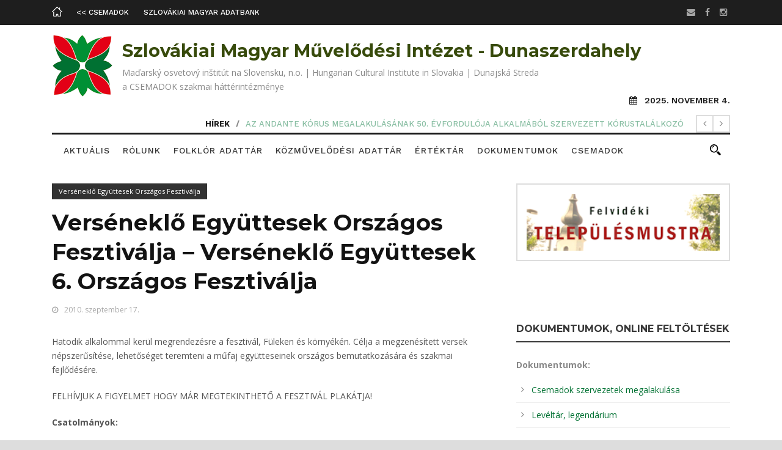

--- FILE ---
content_type: text/html; charset=UTF-8
request_url: https://csemadok.sk/verseneklo-egyuttesek-orszagos-fesztivalja-verseneklo-egyuttesek-6-orszagos-fesztivalja/
body_size: 18631
content:
<!DOCTYPE html>
<!--[if IE 7]><html class="ie ie7 ltie8 ltie9" lang="hu"><![endif]-->
<!--[if IE 8]><html class="ie ie8 ltie9" lang="hu"><![endif]-->
<!--[if !(IE 7) | !(IE 8)  ]><!-->
<html lang="hu">
<!--<![endif]-->

<head>
	<meta charset="UTF-8" />
<script type="text/javascript">
/* <![CDATA[ */
 var gform;gform||(document.addEventListener("gform_main_scripts_loaded",function(){gform.scriptsLoaded=!0}),window.addEventListener("DOMContentLoaded",function(){gform.domLoaded=!0}),gform={domLoaded:!1,scriptsLoaded:!1,initializeOnLoaded:function(o){gform.domLoaded&&gform.scriptsLoaded?o():!gform.domLoaded&&gform.scriptsLoaded?window.addEventListener("DOMContentLoaded",o):document.addEventListener("gform_main_scripts_loaded",o)},hooks:{action:{},filter:{}},addAction:function(o,n,r,t){gform.addHook("action",o,n,r,t)},addFilter:function(o,n,r,t){gform.addHook("filter",o,n,r,t)},doAction:function(o){gform.doHook("action",o,arguments)},applyFilters:function(o){return gform.doHook("filter",o,arguments)},removeAction:function(o,n){gform.removeHook("action",o,n)},removeFilter:function(o,n,r){gform.removeHook("filter",o,n,r)},addHook:function(o,n,r,t,i){null==gform.hooks[o][n]&&(gform.hooks[o][n]=[]);var e=gform.hooks[o][n];null==i&&(i=n+"_"+e.length),gform.hooks[o][n].push({tag:i,callable:r,priority:t=null==t?10:t})},doHook:function(n,o,r){var t;if(r=Array.prototype.slice.call(r,1),null!=gform.hooks[n][o]&&((o=gform.hooks[n][o]).sort(function(o,n){return o.priority-n.priority}),o.forEach(function(o){"function"!=typeof(t=o.callable)&&(t=window[t]),"action"==n?t.apply(null,r):r[0]=t.apply(null,r)})),"filter"==n)return r[0]},removeHook:function(o,n,t,i){var r;null!=gform.hooks[o][n]&&(r=(r=gform.hooks[o][n]).filter(function(o,n,r){return!!(null!=i&&i!=o.tag||null!=t&&t!=o.priority)}),gform.hooks[o][n]=r)}}); 
/* ]]> */
</script>

	<meta name="viewport" content="initial-scale=1.0" />	
			<title>
		Csemadok &raquo; Verséneklő Együttesek Országos Fesztiválja &#8211; Verséneklő Együttesek 6. Országos Fesztiválja		</title>
		
	<link rel="pingback" href="https://csemadok.sk/xmlrpc.php" />
	<title>Verséneklő Együttesek Országos Fesztiválja &#8211; Verséneklő Együttesek 6. Országos Fesztiválja &#8211; Csemadok</title>
<meta name='robots' content='max-image-preview:large' />
	<style>img:is([sizes="auto" i], [sizes^="auto," i]) { contain-intrinsic-size: 3000px 1500px }</style>
	<link rel='dns-prefetch' href='//fonts.googleapis.com' />
<link rel="alternate" type="application/rss+xml" title="Csemadok &raquo; hírcsatorna" href="https://csemadok.sk/feed/" />
<link rel="alternate" type="application/rss+xml" title="Csemadok &raquo; hozzászólás hírcsatorna" href="https://csemadok.sk/comments/feed/" />
<link rel="alternate" type="application/rss+xml" title="Csemadok &raquo; Verséneklő Együttesek Országos Fesztiválja &#8211; Verséneklő Együttesek 6. Országos Fesztiválja hozzászólás hírcsatorna" href="https://csemadok.sk/verseneklo-egyuttesek-orszagos-fesztivalja-verseneklo-egyuttesek-6-orszagos-fesztivalja/feed/" />
<script type="text/javascript">
/* <![CDATA[ */
window._wpemojiSettings = {"baseUrl":"https:\/\/s.w.org\/images\/core\/emoji\/15.0.3\/72x72\/","ext":".png","svgUrl":"https:\/\/s.w.org\/images\/core\/emoji\/15.0.3\/svg\/","svgExt":".svg","source":{"concatemoji":"https:\/\/csemadok.sk\/wp-includes\/js\/wp-emoji-release.min.js?ver=6.7.4"}};
/*! This file is auto-generated */
!function(i,n){var o,s,e;function c(e){try{var t={supportTests:e,timestamp:(new Date).valueOf()};sessionStorage.setItem(o,JSON.stringify(t))}catch(e){}}function p(e,t,n){e.clearRect(0,0,e.canvas.width,e.canvas.height),e.fillText(t,0,0);var t=new Uint32Array(e.getImageData(0,0,e.canvas.width,e.canvas.height).data),r=(e.clearRect(0,0,e.canvas.width,e.canvas.height),e.fillText(n,0,0),new Uint32Array(e.getImageData(0,0,e.canvas.width,e.canvas.height).data));return t.every(function(e,t){return e===r[t]})}function u(e,t,n){switch(t){case"flag":return n(e,"\ud83c\udff3\ufe0f\u200d\u26a7\ufe0f","\ud83c\udff3\ufe0f\u200b\u26a7\ufe0f")?!1:!n(e,"\ud83c\uddfa\ud83c\uddf3","\ud83c\uddfa\u200b\ud83c\uddf3")&&!n(e,"\ud83c\udff4\udb40\udc67\udb40\udc62\udb40\udc65\udb40\udc6e\udb40\udc67\udb40\udc7f","\ud83c\udff4\u200b\udb40\udc67\u200b\udb40\udc62\u200b\udb40\udc65\u200b\udb40\udc6e\u200b\udb40\udc67\u200b\udb40\udc7f");case"emoji":return!n(e,"\ud83d\udc26\u200d\u2b1b","\ud83d\udc26\u200b\u2b1b")}return!1}function f(e,t,n){var r="undefined"!=typeof WorkerGlobalScope&&self instanceof WorkerGlobalScope?new OffscreenCanvas(300,150):i.createElement("canvas"),a=r.getContext("2d",{willReadFrequently:!0}),o=(a.textBaseline="top",a.font="600 32px Arial",{});return e.forEach(function(e){o[e]=t(a,e,n)}),o}function t(e){var t=i.createElement("script");t.src=e,t.defer=!0,i.head.appendChild(t)}"undefined"!=typeof Promise&&(o="wpEmojiSettingsSupports",s=["flag","emoji"],n.supports={everything:!0,everythingExceptFlag:!0},e=new Promise(function(e){i.addEventListener("DOMContentLoaded",e,{once:!0})}),new Promise(function(t){var n=function(){try{var e=JSON.parse(sessionStorage.getItem(o));if("object"==typeof e&&"number"==typeof e.timestamp&&(new Date).valueOf()<e.timestamp+604800&&"object"==typeof e.supportTests)return e.supportTests}catch(e){}return null}();if(!n){if("undefined"!=typeof Worker&&"undefined"!=typeof OffscreenCanvas&&"undefined"!=typeof URL&&URL.createObjectURL&&"undefined"!=typeof Blob)try{var e="postMessage("+f.toString()+"("+[JSON.stringify(s),u.toString(),p.toString()].join(",")+"));",r=new Blob([e],{type:"text/javascript"}),a=new Worker(URL.createObjectURL(r),{name:"wpTestEmojiSupports"});return void(a.onmessage=function(e){c(n=e.data),a.terminate(),t(n)})}catch(e){}c(n=f(s,u,p))}t(n)}).then(function(e){for(var t in e)n.supports[t]=e[t],n.supports.everything=n.supports.everything&&n.supports[t],"flag"!==t&&(n.supports.everythingExceptFlag=n.supports.everythingExceptFlag&&n.supports[t]);n.supports.everythingExceptFlag=n.supports.everythingExceptFlag&&!n.supports.flag,n.DOMReady=!1,n.readyCallback=function(){n.DOMReady=!0}}).then(function(){return e}).then(function(){var e;n.supports.everything||(n.readyCallback(),(e=n.source||{}).concatemoji?t(e.concatemoji):e.wpemoji&&e.twemoji&&(t(e.twemoji),t(e.wpemoji)))}))}((window,document),window._wpemojiSettings);
/* ]]> */
</script>
<style id='wp-emoji-styles-inline-css' type='text/css'>

	img.wp-smiley, img.emoji {
		display: inline !important;
		border: none !important;
		box-shadow: none !important;
		height: 1em !important;
		width: 1em !important;
		margin: 0 0.07em !important;
		vertical-align: -0.1em !important;
		background: none !important;
		padding: 0 !important;
	}
</style>
<link rel='stylesheet' id='wp-block-library-css' href='https://csemadok.sk/wp-includes/css/dist/block-library/style.min.css?ver=6.7.4' type='text/css' media='all' />
<style id='classic-theme-styles-inline-css' type='text/css'>
/*! This file is auto-generated */
.wp-block-button__link{color:#fff;background-color:#32373c;border-radius:9999px;box-shadow:none;text-decoration:none;padding:calc(.667em + 2px) calc(1.333em + 2px);font-size:1.125em}.wp-block-file__button{background:#32373c;color:#fff;text-decoration:none}
</style>
<style id='global-styles-inline-css' type='text/css'>
:root{--wp--preset--aspect-ratio--square: 1;--wp--preset--aspect-ratio--4-3: 4/3;--wp--preset--aspect-ratio--3-4: 3/4;--wp--preset--aspect-ratio--3-2: 3/2;--wp--preset--aspect-ratio--2-3: 2/3;--wp--preset--aspect-ratio--16-9: 16/9;--wp--preset--aspect-ratio--9-16: 9/16;--wp--preset--color--black: #000000;--wp--preset--color--cyan-bluish-gray: #abb8c3;--wp--preset--color--white: #ffffff;--wp--preset--color--pale-pink: #f78da7;--wp--preset--color--vivid-red: #cf2e2e;--wp--preset--color--luminous-vivid-orange: #ff6900;--wp--preset--color--luminous-vivid-amber: #fcb900;--wp--preset--color--light-green-cyan: #7bdcb5;--wp--preset--color--vivid-green-cyan: #00d084;--wp--preset--color--pale-cyan-blue: #8ed1fc;--wp--preset--color--vivid-cyan-blue: #0693e3;--wp--preset--color--vivid-purple: #9b51e0;--wp--preset--gradient--vivid-cyan-blue-to-vivid-purple: linear-gradient(135deg,rgba(6,147,227,1) 0%,rgb(155,81,224) 100%);--wp--preset--gradient--light-green-cyan-to-vivid-green-cyan: linear-gradient(135deg,rgb(122,220,180) 0%,rgb(0,208,130) 100%);--wp--preset--gradient--luminous-vivid-amber-to-luminous-vivid-orange: linear-gradient(135deg,rgba(252,185,0,1) 0%,rgba(255,105,0,1) 100%);--wp--preset--gradient--luminous-vivid-orange-to-vivid-red: linear-gradient(135deg,rgba(255,105,0,1) 0%,rgb(207,46,46) 100%);--wp--preset--gradient--very-light-gray-to-cyan-bluish-gray: linear-gradient(135deg,rgb(238,238,238) 0%,rgb(169,184,195) 100%);--wp--preset--gradient--cool-to-warm-spectrum: linear-gradient(135deg,rgb(74,234,220) 0%,rgb(151,120,209) 20%,rgb(207,42,186) 40%,rgb(238,44,130) 60%,rgb(251,105,98) 80%,rgb(254,248,76) 100%);--wp--preset--gradient--blush-light-purple: linear-gradient(135deg,rgb(255,206,236) 0%,rgb(152,150,240) 100%);--wp--preset--gradient--blush-bordeaux: linear-gradient(135deg,rgb(254,205,165) 0%,rgb(254,45,45) 50%,rgb(107,0,62) 100%);--wp--preset--gradient--luminous-dusk: linear-gradient(135deg,rgb(255,203,112) 0%,rgb(199,81,192) 50%,rgb(65,88,208) 100%);--wp--preset--gradient--pale-ocean: linear-gradient(135deg,rgb(255,245,203) 0%,rgb(182,227,212) 50%,rgb(51,167,181) 100%);--wp--preset--gradient--electric-grass: linear-gradient(135deg,rgb(202,248,128) 0%,rgb(113,206,126) 100%);--wp--preset--gradient--midnight: linear-gradient(135deg,rgb(2,3,129) 0%,rgb(40,116,252) 100%);--wp--preset--font-size--small: 13px;--wp--preset--font-size--medium: 20px;--wp--preset--font-size--large: 36px;--wp--preset--font-size--x-large: 42px;--wp--preset--spacing--20: 0.44rem;--wp--preset--spacing--30: 0.67rem;--wp--preset--spacing--40: 1rem;--wp--preset--spacing--50: 1.5rem;--wp--preset--spacing--60: 2.25rem;--wp--preset--spacing--70: 3.38rem;--wp--preset--spacing--80: 5.06rem;--wp--preset--shadow--natural: 6px 6px 9px rgba(0, 0, 0, 0.2);--wp--preset--shadow--deep: 12px 12px 50px rgba(0, 0, 0, 0.4);--wp--preset--shadow--sharp: 6px 6px 0px rgba(0, 0, 0, 0.2);--wp--preset--shadow--outlined: 6px 6px 0px -3px rgba(255, 255, 255, 1), 6px 6px rgba(0, 0, 0, 1);--wp--preset--shadow--crisp: 6px 6px 0px rgba(0, 0, 0, 1);}:where(.is-layout-flex){gap: 0.5em;}:where(.is-layout-grid){gap: 0.5em;}body .is-layout-flex{display: flex;}.is-layout-flex{flex-wrap: wrap;align-items: center;}.is-layout-flex > :is(*, div){margin: 0;}body .is-layout-grid{display: grid;}.is-layout-grid > :is(*, div){margin: 0;}:where(.wp-block-columns.is-layout-flex){gap: 2em;}:where(.wp-block-columns.is-layout-grid){gap: 2em;}:where(.wp-block-post-template.is-layout-flex){gap: 1.25em;}:where(.wp-block-post-template.is-layout-grid){gap: 1.25em;}.has-black-color{color: var(--wp--preset--color--black) !important;}.has-cyan-bluish-gray-color{color: var(--wp--preset--color--cyan-bluish-gray) !important;}.has-white-color{color: var(--wp--preset--color--white) !important;}.has-pale-pink-color{color: var(--wp--preset--color--pale-pink) !important;}.has-vivid-red-color{color: var(--wp--preset--color--vivid-red) !important;}.has-luminous-vivid-orange-color{color: var(--wp--preset--color--luminous-vivid-orange) !important;}.has-luminous-vivid-amber-color{color: var(--wp--preset--color--luminous-vivid-amber) !important;}.has-light-green-cyan-color{color: var(--wp--preset--color--light-green-cyan) !important;}.has-vivid-green-cyan-color{color: var(--wp--preset--color--vivid-green-cyan) !important;}.has-pale-cyan-blue-color{color: var(--wp--preset--color--pale-cyan-blue) !important;}.has-vivid-cyan-blue-color{color: var(--wp--preset--color--vivid-cyan-blue) !important;}.has-vivid-purple-color{color: var(--wp--preset--color--vivid-purple) !important;}.has-black-background-color{background-color: var(--wp--preset--color--black) !important;}.has-cyan-bluish-gray-background-color{background-color: var(--wp--preset--color--cyan-bluish-gray) !important;}.has-white-background-color{background-color: var(--wp--preset--color--white) !important;}.has-pale-pink-background-color{background-color: var(--wp--preset--color--pale-pink) !important;}.has-vivid-red-background-color{background-color: var(--wp--preset--color--vivid-red) !important;}.has-luminous-vivid-orange-background-color{background-color: var(--wp--preset--color--luminous-vivid-orange) !important;}.has-luminous-vivid-amber-background-color{background-color: var(--wp--preset--color--luminous-vivid-amber) !important;}.has-light-green-cyan-background-color{background-color: var(--wp--preset--color--light-green-cyan) !important;}.has-vivid-green-cyan-background-color{background-color: var(--wp--preset--color--vivid-green-cyan) !important;}.has-pale-cyan-blue-background-color{background-color: var(--wp--preset--color--pale-cyan-blue) !important;}.has-vivid-cyan-blue-background-color{background-color: var(--wp--preset--color--vivid-cyan-blue) !important;}.has-vivid-purple-background-color{background-color: var(--wp--preset--color--vivid-purple) !important;}.has-black-border-color{border-color: var(--wp--preset--color--black) !important;}.has-cyan-bluish-gray-border-color{border-color: var(--wp--preset--color--cyan-bluish-gray) !important;}.has-white-border-color{border-color: var(--wp--preset--color--white) !important;}.has-pale-pink-border-color{border-color: var(--wp--preset--color--pale-pink) !important;}.has-vivid-red-border-color{border-color: var(--wp--preset--color--vivid-red) !important;}.has-luminous-vivid-orange-border-color{border-color: var(--wp--preset--color--luminous-vivid-orange) !important;}.has-luminous-vivid-amber-border-color{border-color: var(--wp--preset--color--luminous-vivid-amber) !important;}.has-light-green-cyan-border-color{border-color: var(--wp--preset--color--light-green-cyan) !important;}.has-vivid-green-cyan-border-color{border-color: var(--wp--preset--color--vivid-green-cyan) !important;}.has-pale-cyan-blue-border-color{border-color: var(--wp--preset--color--pale-cyan-blue) !important;}.has-vivid-cyan-blue-border-color{border-color: var(--wp--preset--color--vivid-cyan-blue) !important;}.has-vivid-purple-border-color{border-color: var(--wp--preset--color--vivid-purple) !important;}.has-vivid-cyan-blue-to-vivid-purple-gradient-background{background: var(--wp--preset--gradient--vivid-cyan-blue-to-vivid-purple) !important;}.has-light-green-cyan-to-vivid-green-cyan-gradient-background{background: var(--wp--preset--gradient--light-green-cyan-to-vivid-green-cyan) !important;}.has-luminous-vivid-amber-to-luminous-vivid-orange-gradient-background{background: var(--wp--preset--gradient--luminous-vivid-amber-to-luminous-vivid-orange) !important;}.has-luminous-vivid-orange-to-vivid-red-gradient-background{background: var(--wp--preset--gradient--luminous-vivid-orange-to-vivid-red) !important;}.has-very-light-gray-to-cyan-bluish-gray-gradient-background{background: var(--wp--preset--gradient--very-light-gray-to-cyan-bluish-gray) !important;}.has-cool-to-warm-spectrum-gradient-background{background: var(--wp--preset--gradient--cool-to-warm-spectrum) !important;}.has-blush-light-purple-gradient-background{background: var(--wp--preset--gradient--blush-light-purple) !important;}.has-blush-bordeaux-gradient-background{background: var(--wp--preset--gradient--blush-bordeaux) !important;}.has-luminous-dusk-gradient-background{background: var(--wp--preset--gradient--luminous-dusk) !important;}.has-pale-ocean-gradient-background{background: var(--wp--preset--gradient--pale-ocean) !important;}.has-electric-grass-gradient-background{background: var(--wp--preset--gradient--electric-grass) !important;}.has-midnight-gradient-background{background: var(--wp--preset--gradient--midnight) !important;}.has-small-font-size{font-size: var(--wp--preset--font-size--small) !important;}.has-medium-font-size{font-size: var(--wp--preset--font-size--medium) !important;}.has-large-font-size{font-size: var(--wp--preset--font-size--large) !important;}.has-x-large-font-size{font-size: var(--wp--preset--font-size--x-large) !important;}
:where(.wp-block-post-template.is-layout-flex){gap: 1.25em;}:where(.wp-block-post-template.is-layout-grid){gap: 1.25em;}
:where(.wp-block-columns.is-layout-flex){gap: 2em;}:where(.wp-block-columns.is-layout-grid){gap: 2em;}
:root :where(.wp-block-pullquote){font-size: 1.5em;line-height: 1.6;}
</style>
<link rel='stylesheet' id='style-css' href='https://csemadok.sk/wp-content/themes/csemadok-new/style.css?ver=6.7.4' type='text/css' media='all' />
<link rel='stylesheet' id='Montserrat-google-font-css' href='https://fonts.googleapis.com/css?family=Montserrat%3Aregular%2C700&#038;subset=latin&#038;ver=6.7.4' type='text/css' media='all' />
<link rel='stylesheet' id='Open-Sans-google-font-css' href='https://fonts.googleapis.com/css?family=Open+Sans%3A300%2C300italic%2Cregular%2Citalic%2C600%2C600italic%2C700%2C700italic%2C800%2C800italic&#038;subset=vietnamese%2Cgreek-ext%2Clatin-ext%2Cgreek%2Ccyrillic%2Ccyrillic-ext%2Clatin&#038;ver=6.7.4' type='text/css' media='all' />
<link rel='stylesheet' id='Merriweather-google-font-css' href='https://fonts.googleapis.com/css?family=Merriweather%3A300%2C300italic%2Cregular%2Citalic%2C700%2C700italic%2C900%2C900italic&#038;subset=latin-ext%2Clatin&#038;ver=6.7.4' type='text/css' media='all' />
<link rel='stylesheet' id='Work-Sans-google-font-css' href='https://fonts.googleapis.com/css?family=Work+Sans%3A100%2C200%2C300%2Cregular%2C500%2C600%2C700%2C800%2C900&#038;subset=latin-ext%2Clatin&#038;ver=6.7.4' type='text/css' media='all' />
<link rel='stylesheet' id='superfish-css' href='https://csemadok.sk/wp-content/themes/csemadok-new/plugins/superfish/css/superfish.css?ver=6.7.4' type='text/css' media='all' />
<link rel='stylesheet' id='dlmenu-css' href='https://csemadok.sk/wp-content/themes/csemadok-new/plugins/dl-menu/component.css?ver=6.7.4' type='text/css' media='all' />
<link rel='stylesheet' id='font-awesome-css' href='https://csemadok.sk/wp-content/themes/csemadok-new/plugins/font-awesome-new/css/font-awesome.min.css?ver=6.7.4' type='text/css' media='all' />
<link rel='stylesheet' id='elegant-font-css' href='https://csemadok.sk/wp-content/themes/csemadok-new/plugins/elegant-font/style.css?ver=6.7.4' type='text/css' media='all' />
<link rel='stylesheet' id='flexslider-css' href='https://csemadok.sk/wp-content/themes/csemadok-new/plugins/flexslider/flexslider.css?ver=6.7.4' type='text/css' media='all' />
<link rel='stylesheet' id='style-responsive-css' href='https://csemadok.sk/wp-content/themes/csemadok-new/stylesheet/style-responsive.css?ver=6.7.4' type='text/css' media='all' />
<link rel='stylesheet' id='style-custom-css' href='https://csemadok.sk/wp-content/themes/csemadok-new/stylesheet/style-custom32.css?ver=6.7.4' type='text/css' media='all' />
<link rel='stylesheet' id='colorbox-css' href='https://csemadok.sk/wp-content/plugins/lightbox-gallery/colorbox/example1/colorbox.css?ver=6.7.4' type='text/css' media='all' />
<script type="text/javascript">
// <![CDATA[
var colorbox_settings = {};
// ]]>
</script>
<script type="text/javascript" src="https://csemadok.sk/wp-includes/js/jquery/jquery.min.js?ver=3.7.1" id="jquery-core-js"></script>
<script type="text/javascript" src="https://csemadok.sk/wp-includes/js/jquery/jquery-migrate.min.js?ver=3.4.1" id="jquery-migrate-js"></script>
<script type="text/javascript" src="https://csemadok.sk/wp-content/plugins/lightbox-gallery/js/jquery.colorbox.js?ver=6.7.4" id="colorbox-js"></script>
<script type="text/javascript" src="https://csemadok.sk/wp-content/plugins/lightbox-gallery/js/jquery.tooltip.js?ver=6.7.4" id="tooltip-js"></script>
<script type="text/javascript" src="https://csemadok.sk/wp-content/plugins/lightbox-gallery/lightbox-gallery.js?ver=6.7.4" id="lightbox-gallery-js"></script>
<link rel="https://api.w.org/" href="https://csemadok.sk/wp-json/" /><link rel="alternate" title="JSON" type="application/json" href="https://csemadok.sk/wp-json/wp/v2/posts/34375" /><link rel="EditURI" type="application/rsd+xml" title="RSD" href="https://csemadok.sk/xmlrpc.php?rsd" />
<meta name="generator" content="WordPress 6.7.4" />
<link rel="canonical" href="https://csemadok.sk/verseneklo-egyuttesek-orszagos-fesztivalja-verseneklo-egyuttesek-6-orszagos-fesztivalja/" />
<link rel='shortlink' href='https://csemadok.sk/?p=34375' />
<link rel="alternate" title="oEmbed (JSON)" type="application/json+oembed" href="https://csemadok.sk/wp-json/oembed/1.0/embed?url=https%3A%2F%2Fcsemadok.sk%2Fverseneklo-egyuttesek-orszagos-fesztivalja-verseneklo-egyuttesek-6-orszagos-fesztivalja%2F" />
<link rel="alternate" title="oEmbed (XML)" type="text/xml+oembed" href="https://csemadok.sk/wp-json/oembed/1.0/embed?url=https%3A%2F%2Fcsemadok.sk%2Fverseneklo-egyuttesek-orszagos-fesztivalja-verseneklo-egyuttesek-6-orszagos-fesztivalja%2F&#038;format=xml" />
<style type='text/css'>
		iframe{
			max-width: 100%;
		}
	</style><script src='https://csemadok.sk/?dm=8ee798ea9b3ae2b07f62df245dfe8edf&amp;action=load&amp;blogid=32&amp;siteid=1&amp;t=1673519937&amp;back=https%3A%2F%2Fcsemadok.sk%2Fverseneklo-egyuttesek-orszagos-fesztivalja-verseneklo-egyuttesek-6-orszagos-fesztivalja%2F' type='text/javascript'></script><link rel="stylesheet" type="text/css" href="https://csemadok.sk/wp-content/plugins/lightbox-gallery/lightbox-gallery.css" />
<link rel="shortcut icon" href="https://s3-eu-central-1.amazonaws.com/wp-csemadok/wp-content/uploads/2018/03/22090648/favicon-32x32.png" type="image/x-icon" /><!-- load the script for older ie version -->
<!--[if lt IE 9]>
<script src="https://csemadok.sk/wp-content/themes/csemadok-new/javascript/html5.js" type="text/javascript"></script>
<script src="https://csemadok.sk/wp-content/themes/csemadok-new/plugins/easy-pie-chart/excanvas.js" type="text/javascript"></script>
<![endif]-->
	
	<script type="text/javascript" src="https://maps.googleapis.com/maps/api/js?key=AIzaSyBfR4BE0vRG-R1US-qdZEEngyM3QhdFII8&sensor=true&language=hu"></script>

			
		
	
	
	
</head>

<body class="post-template-default single single-post postid-34375 single-format-standard">
<div class="body-wrapper  float-menu enable-sticky-sidebar disable-bottom-nav" data-home="https://csemadok.sk/" >
		<header class="newsstand-header-wrapper header-style-1-wrapper newsstand-header-with-top-bar">
		<!-- top navigation -->
				<div class="top-navigation-wrapper">
			<div class="top-navigation-container container">
				<div class="top-navigation-left">
					<div class="top-navigation-left-text">
					<nav class="newsstand-navigation" id="newsstand-top-navigation" ><a class="top-bar-home-link" href="https://csemadok.sk/" ><img src="https://csemadok.sk/wp-content/themes/csemadok-new/images/home-light.png" alt="home" /></a><ul id="menu-intezet-felso-menu" class="sf-menu newsstand-main-menu"><li  id="menu-item-52365" class="menu-item menu-item-type-custom menu-item-object-custom menu-item-home menu-item-52365menu-item menu-item-type-custom menu-item-object-custom menu-item-home menu-item-52365 newsstand-normal-menu"><a href="https://csemadok.sk"><< Csemadok</a></li>
<li  id="menu-item-52661" class="menu-item menu-item-type-custom menu-item-object-custom menu-item-52661menu-item menu-item-type-custom menu-item-object-custom menu-item-52661 newsstand-normal-menu"><a href="https://adatbank.sk">Szlovákiai Magyar Adatbank</a></li>
</ul></nav><div class="newsstand-top-responsive-navigation dl-menuwrapper" id="newsstand-top-responsive-navigation" ><button class="dl-trigger">Open Menu</button><ul id="menu-intezet-felso-menu-1" class="dl-menu newsstand-top-mobile-menu"><li class="menu-item menu-item-type-custom menu-item-object-custom menu-item-home menu-item-52365"><a href="https://csemadok.sk"><< Csemadok</a></li>
<li class="menu-item menu-item-type-custom menu-item-object-custom menu-item-52661"><a href="https://adatbank.sk">Szlovákiai Magyar Adatbank</a></li>
</ul></div>					</div>
				</div>
				<div class="top-navigation-right">
					<div class="top-social-wrapper">
						<div class="social-icon">
<a href="/cdn-cgi/l/email-protection#7f16110b1a051a0b3f1c0c1a121e1b1014510c14" target="_blank">
<i class="fa fa-envelope" ></i></a>
</div>
<div class="social-icon">
<a href="https://www.facebook.com/csemadok/" target="_blank" >
<i class="fa fa-facebook" ></i></a>
</div>
<div class="social-icon">
<a href="https://www.instagram.com/szmmi_ertektar/" target="_blank" >
<i class="fa fa-instagram" ></i></a>
</div>
<div class="clear"></div>					</div>	
				</div>
				<div class="clear"></div>
			</div>
		</div>
		<div class="newsstand-logo-wrapper" ><div class="newsstand-logo-container container"><!-- logo -->
<div class="newsstand-logo">
	<div class="newsstand-logo-inner">
		<!-- Konki Change -->
		<!--<a href="https://csemadok.sk/" >-->
		<a href="https://csemadok.sk">
		<!-- End Konki Change -->
			<img src="https://s3-eu-central-1.amazonaws.com/wp-csemadok/wp-content/uploads/2018/03/22090648/intezet-logo-100.png" alt=""  />		</a>
	</div>
	<div class="newsstand-responsive-navigation dl-menuwrapper" id="newsstand-responsive-navigation" ><button class="dl-trigger">Open Menu</button><ul id="menu-intezet-fooldal" class="dl-menu newsstand-main-mobile-menu"><li id="menu-item-94489" class="menu-item menu-item-type-custom menu-item-object-custom menu-item-has-children menu-item-94489"><a href="#">Aktuális</a>
<ul class="dl-submenu">
	<li id="menu-item-94490" class="menu-item menu-item-type-taxonomy menu-item-object-category current-post-ancestor menu-item-94490"><a href="https://csemadok.sk/category/hirek/">Hírek</a></li>
	<li id="menu-item-94491" class="menu-item menu-item-type-taxonomy menu-item-object-event-category menu-item-94491"><a href="https://csemadok.sk/events/category/esemenynaptar-2/">Eseménynaptár</a></li>
	<li id="menu-item-103661" class="menu-item menu-item-type-post_type menu-item-object-page menu-item-103661"><a href="https://csemadok.sk/?page_id=103264">Feltöltés a hírekbe</a></li>
	<li id="menu-item-102675" class="menu-item menu-item-type-post_type menu-item-object-page menu-item-102675"><a href="https://csemadok.sk/?page_id=102668">Feltöltés az eseménynaptárba</a></li>
	<li id="menu-item-83092" class="menu-item menu-item-type-custom menu-item-object-custom menu-item-has-children menu-item-83092"><a href="#">Pályázatok, vetélkedők</a>
	<ul class="dl-submenu">
		<li id="menu-item-83093" class="menu-item menu-item-type-custom menu-item-object-custom menu-item-has-children menu-item-83093"><a href="#">Ünnepeink 2020 &#8211; pályázat</a>
		<ul class="dl-submenu">
			<li id="menu-item-103806" class="menu-item menu-item-type-post_type menu-item-object-page menu-item-103806"><a href="https://csemadok.sk/intezet/palyazati-felhivas/unnepeink-2020-palyazat/felhivas-regisztracio-informaciok/">Felhívás, regisztráció</a></li>
			<li id="menu-item-83097" class="menu-item menu-item-type-post_type menu-item-object-page menu-item-83097"><a href="https://csemadok.sk/intezet/palyazati-felhivas/unnepeink-2020-palyazat/regisztralt-palyazok/">Regisztrált pályázók</a></li>
			<li id="menu-item-92138" class="menu-item menu-item-type-post_type menu-item-object-page menu-item-92138"><a href="https://csemadok.sk/intezet/palyazati-felhivas/unnepeink-2020-palyazat/feltoltesek/">Részeredmények</a></li>
		</ul>
</li>
		<li id="menu-item-103809" class="menu-item menu-item-type-custom menu-item-object-custom menu-item-has-children menu-item-103809"><a href="#">Négy határon át – vetélkedő</a>
		<ul class="dl-submenu">
			<li id="menu-item-103810" class="menu-item menu-item-type-post_type menu-item-object-page menu-item-103810"><a href="https://csemadok.sk/intezet/palyazati-felhivas/negy-hataron-at/felhivas/">Felhívás</a></li>
			<li id="menu-item-103817" class="menu-item menu-item-type-post_type menu-item-object-page menu-item-103817"><a href="https://csemadok.sk/intezet/palyazati-felhivas/negy-hataron-at/regisztralt-csapatok/">Regisztrált csapatok</a></li>
			<li id="menu-item-103816" class="menu-item menu-item-type-post_type menu-item-object-page menu-item-103816"><a href="https://csemadok.sk/intezet/palyazati-felhivas/negy-hataron-at/reszeredmenyek-drukkerekszavazatok/">Részeredmények, drukkerekszavazatok</a></li>
		</ul>
</li>
	</ul>
</li>
	<li id="menu-item-52679" class="menu-item menu-item-type-post_type menu-item-object-page menu-item-52679"><a href="https://csemadok.sk/orszagos-rendezvenyek/">Országos rendezvények</a></li>
</ul>
</li>
<li id="menu-item-39164" class="menu-item menu-item-type-post_type menu-item-object-page menu-item-has-children menu-item-39164"><a href="https://csemadok.sk/intezet/rolunk/">Rólunk</a>
<ul class="dl-submenu">
	<li id="menu-item-39165" class="menu-item menu-item-type-post_type menu-item-object-page menu-item-39165"><a href="https://csemadok.sk/intezet/rolunk/intezetrol/">Az intézetről</a></li>
	<li id="menu-item-39169" class="menu-item menu-item-type-post_type menu-item-object-page menu-item-has-children menu-item-39169"><a href="https://csemadok.sk/intezet/szerkezet/">Szerkezet</a>
	<ul class="dl-submenu">
		<li id="menu-item-39170" class="menu-item menu-item-type-post_type menu-item-object-page menu-item-39170"><a href="https://csemadok.sk/intezet/szerkezet/igazgatosag/">Igazgatóság</a></li>
		<li id="menu-item-39171" class="menu-item menu-item-type-post_type menu-item-object-page menu-item-39171"><a href="https://csemadok.sk/intezet/szerkezet/informacios-dokumentacios-kommunikacios-kiadoi-muhely/">Információs, dokumentációs, kommunikációs, kiadói műhely</a></li>
		<li id="menu-item-39172" class="menu-item menu-item-type-post_type menu-item-object-page menu-item-39172"><a href="https://csemadok.sk/intezet/szerkezet/muvelodesi-kozossegfejlesztesi-kepzesi-muhely/">Művelődési, közösségfejlesztési, képzési műhely</a></li>
		<li id="menu-item-39173" class="menu-item menu-item-type-post_type menu-item-object-page menu-item-has-children menu-item-39173"><a href="https://csemadok.sk/intezet/szerkezet/nepmuveszeti-folklordokumentacios-muhely/">Népművészeti, folklórdokumentációs műhely</a>
		<ul class="dl-submenu">
			<li id="menu-item-39174" class="menu-item menu-item-type-post_type menu-item-object-page menu-item-39174"><a href="https://csemadok.sk/intezet/szerkezet/nepmuveszeti-folklordokumentacios-muhely/nepzenei-adattar/">Népzenei adattár</a></li>
			<li id="menu-item-39175" class="menu-item menu-item-type-post_type menu-item-object-page menu-item-39175"><a href="https://csemadok.sk/intezet/szerkezet/nepmuveszeti-folklordokumentacios-muhely/szovegfolklor-adattar/">Szövegfolklór adattár</a></li>
		</ul>
</li>
		<li id="menu-item-39176" class="menu-item menu-item-type-post_type menu-item-object-page menu-item-39176"><a href="https://csemadok.sk/intezet/szerkezet/podium-muveszeti-muhely/">Pódium művészeti műhely</a></li>
		<li id="menu-item-39177" class="menu-item menu-item-type-post_type menu-item-object-page menu-item-39177"><a href="https://csemadok.sk/intezet/szerkezet/vallalkozas/">Vállalkozás</a></li>
	</ul>
</li>
	<li id="menu-item-52554" class="menu-item menu-item-type-post_type menu-item-object-page menu-item-52554"><a href="https://csemadok.sk/intezet/elerhetoseg/">Elérhetőség</a></li>
	<li id="menu-item-39167" class="menu-item menu-item-type-post_type menu-item-object-page menu-item-39167"><a href="https://csemadok.sk/intezet/rolunk/partnerseg/">Partnerség</a></li>
	<li id="menu-item-39168" class="menu-item menu-item-type-post_type menu-item-object-page menu-item-39168"><a href="https://csemadok.sk/intezet/rolunk/munkatarsak/">Munkatársak</a></li>
	<li id="menu-item-39221" class="menu-item menu-item-type-post_type menu-item-object-page menu-item-39221"><a href="https://csemadok.sk/intezet/rolunk/szolgaltatasaink/">Szolgáltatásaink</a></li>
	<li id="menu-item-39228" class="menu-item menu-item-type-post_type menu-item-object-page menu-item-39228"><a href="https://csemadok.sk/intezet/rolunk/karpat-medencei-kozmuvelodesi-kerekasztal/">Kárpát-medencei Közművelődési Kerekasztal</a></li>
</ul>
</li>
<li id="menu-item-52367" class="menu-item menu-item-type-custom menu-item-object-custom menu-item-has-children menu-item-52367"><a href="#">Folklór adattár</a>
<ul class="dl-submenu">
	<li id="menu-item-52371" class="menu-item menu-item-type-custom menu-item-object-custom menu-item-has-children menu-item-52371"><a href="#">Népzene</a>
	<ul class="dl-submenu">
		<li id="menu-item-52065" class="menu-item menu-item-type-post_type menu-item-object-page menu-item-52065"><a href="https://csemadok.sk/intezet/kozmuvelodesi-adattar/szoveges-gyujtesek/">Szöveges gyűjtések</a></li>
		<li id="menu-item-53240" class="menu-item menu-item-type-post_type menu-item-object-page menu-item-53240"><a href="https://csemadok.sk/intezet/kozmuvelodesi-adattar/szlovakiai-magyar-nepzenei-adatbazis/">Szlovákiai Magyar Népzenei Adatbázis</a></li>
		<li id="menu-item-52081" class="menu-item menu-item-type-post_type menu-item-object-page menu-item-52081"><a href="https://csemadok.sk/intezet/kozmuvelodesi-adattar/nepzenei-gyujtesek/">Népzenei gyűjtések adatbázisa</a></li>
		<li id="menu-item-52083" class="menu-item menu-item-type-post_type menu-item-object-page menu-item-52083"><a href="https://csemadok.sk/intezet/kozmuvelodesi-adattar/hanghordozok-jegyzeke/">Hanghordozók jegyzéke</a></li>
		<li id="menu-item-52086" class="menu-item menu-item-type-post_type menu-item-object-page menu-item-52086"><a href="https://csemadok.sk/intezet/kozmuvelodesi-adattar/nepzenei-adattar-konyvtara/">Népzenei Adattár könyvtára</a></li>
		<li id="menu-item-52090" class="menu-item menu-item-type-post_type menu-item-object-page menu-item-52090"><a href="https://csemadok.sk/intezet/kozmuvelodesi-adattar/nepzenei-tanulmanyok-jegyzeke/">Népzenei tanulmányok jegyzéke</a></li>
	</ul>
</li>
	<li id="menu-item-52372" class="menu-item menu-item-type-custom menu-item-object-custom menu-item-has-children menu-item-52372"><a href="#">Szövegfolklór</a>
	<ul class="dl-submenu">
		<li id="menu-item-52739" class="menu-item menu-item-type-post_type menu-item-object-page menu-item-52739"><a href="https://csemadok.sk/intezet/kozmuvelodesi-adattar/szlovakiai-magyar-szovegfolklor-archivum/">Szlovákiai Magyar Szövegfolklór Archívum</a></li>
	</ul>
</li>
	<li id="menu-item-82833" class="menu-item menu-item-type-post_type menu-item-object-page menu-item-82833"><a href="https://csemadok.sk/intezet/kozmuvelodesi-adattar/nepi-jatekok/">Népi játékok</a></li>
	<li id="menu-item-52373" class="menu-item menu-item-type-custom menu-item-object-custom menu-item-has-children menu-item-52373"><a href="#">Néptánc</a>
	<ul class="dl-submenu">
		<li id="menu-item-52076" class="menu-item menu-item-type-post_type menu-item-object-page menu-item-52076"><a href="https://csemadok.sk/intezet/kozmuvelodesi-adattar/szlovakiai-magyar-neptanc-adatbazis/">Szlovákiai Magyar Néptánc Adatbázis</a></li>
		<li id="menu-item-112980" class="menu-item menu-item-type-post_type menu-item-object-page menu-item-112980"><a href="https://csemadok.sk/intezet/kozmuvelodesi-adattar/zti-neptanc-adatbazis/">ZTI Néptánc Adatbázis</a></li>
	</ul>
</li>
</ul>
</li>
<li id="menu-item-52368" class="menu-item menu-item-type-custom menu-item-object-custom menu-item-has-children menu-item-52368"><a href="#">Közművelődési adattár</a>
<ul class="dl-submenu">
	<li id="menu-item-52375" class="menu-item menu-item-type-custom menu-item-object-custom menu-item-has-children menu-item-52375"><a href="#">Országos rendezvények, fesztiválok</a>
	<ul class="dl-submenu">
		<li id="menu-item-52064" class="menu-item menu-item-type-post_type menu-item-object-page menu-item-52064"><a href="https://csemadok.sk/intezet/kozmuvelodesi-adattar/orszagos-rendezvenyek-eredmenyei/">Országos rendezvények eredményei</a></li>
	</ul>
</li>
	<li id="menu-item-65407" class="menu-item menu-item-type-post_type menu-item-object-page menu-item-65407"><a href="https://csemadok.sk/intezet/kvizek/">Kvízek</a></li>
	<li id="menu-item-52376" class="menu-item menu-item-type-custom menu-item-object-custom menu-item-has-children menu-item-52376"><a href="#">Kép-, hang- és videó tár</a>
	<ul class="dl-submenu">
		<li id="menu-item-93341" class="menu-item menu-item-type-custom menu-item-object-custom menu-item-93341"><a href="https://fotok.csemadok.sk">Fotógaléria</a></li>
		<li id="menu-item-52094" class="menu-item menu-item-type-post_type menu-item-object-page menu-item-52094"><a href="https://csemadok.sk/intezet/kozmuvelodesi-adattar/videotar/">Videótár</a></li>
		<li id="menu-item-52093" class="menu-item menu-item-type-post_type menu-item-object-page menu-item-52093"><a href="https://csemadok.sk/intezet/kozmuvelodesi-adattar/hangtar/">Hangtár</a></li>
	</ul>
</li>
	<li id="menu-item-52377" class="menu-item menu-item-type-custom menu-item-object-custom menu-item-has-children menu-item-52377"><a href="#">Közösségek, személyiségek</a>
	<ul class="dl-submenu">
		<li id="menu-item-94536" class="menu-item menu-item-type-post_type menu-item-object-page menu-item-94536"><a href="https://csemadok.sk/intezet/kozmuvelodesi-adattar/csemadok-teruleti-valasztmanyok/">Csemadok területi választmányok</a></li>
		<li id="menu-item-94541" class="menu-item menu-item-type-post_type menu-item-object-page menu-item-94541"><a href="https://csemadok.sk/intezet/kozmuvelodesi-adattar/csemadok-alapszervezetek/">Csemadok alapszervezetek</a></li>
		<li id="menu-item-94543" class="menu-item menu-item-type-post_type menu-item-object-page menu-item-94543"><a href="https://csemadok.sk/intezet/kozmuvelodesi-adattar/muveszeti-egyuttesek/">Művészeti együttesek</a></li>
		<li id="menu-item-94542" class="menu-item menu-item-type-post_type menu-item-object-page menu-item-94542"><a href="https://csemadok.sk/intezet/kozmuvelodesi-adattar/konnyuzenei-egyuttesek/">Könnyűzenei együttesek</a></li>
		<li id="menu-item-52062" class="menu-item menu-item-type-post_type menu-item-object-page menu-item-52062"><a href="https://csemadok.sk/intezet/kozmuvelodesi-adattar/a-szovetseg-szemelyisegei-kituntetettjei/">A Szövetség személyiségei, kitüntetettjei</a></li>
		<li id="menu-item-92109" class="menu-item menu-item-type-custom menu-item-object-custom menu-item-92109"><a href="https://csemadok.sk/intezet/kozmuvelodesi-adattar/regisztralas-a-kezmuvesek-adatbazisaba/">Regisztrálás a kézművesek adatbázisába</a></li>
		<li id="menu-item-94599" class="menu-item menu-item-type-post_type menu-item-object-page menu-item-94599"><a href="https://csemadok.sk/intezet/kozmuvelodesi-adattar/kezmuvesek-adatbazisa/">Kézművesek adatbázisa</a></li>
	</ul>
</li>
	<li id="menu-item-52378" class="menu-item menu-item-type-custom menu-item-object-custom menu-item-has-children menu-item-52378"><a href="#">Elektronikus kiadványok</a>
	<ul class="dl-submenu">
		<li id="menu-item-52071" class="menu-item menu-item-type-post_type menu-item-object-page menu-item-52071"><a href="https://csemadok.sk/intezet/kozmuvelodesi-adattar/publikaciok/">Publikációk</a></li>
		<li id="menu-item-52073" class="menu-item menu-item-type-post_type menu-item-object-page menu-item-52073"><a href="https://csemadok.sk/intezet/kozmuvelodesi-adattar/folyoiratok/">Folyóiratok</a></li>
	</ul>
</li>
	<li id="menu-item-52379" class="menu-item menu-item-type-custom menu-item-object-custom menu-item-has-children menu-item-52379"><a href="#">Módszertan</a>
	<ul class="dl-submenu">
		<li id="menu-item-52067" class="menu-item menu-item-type-post_type menu-item-object-page menu-item-52067"><a href="https://csemadok.sk/intezet/kozmuvelodesi-adattar/korusmuvek/">Kórusművek</a></li>
		<li id="menu-item-52069" class="menu-item menu-item-type-post_type menu-item-object-page menu-item-52069"><a href="https://csemadok.sk/intezet/kozmuvelodesi-adattar/szinjatekok/">Színjátékok</a></li>
		<li id="menu-item-52089" class="menu-item menu-item-type-post_type menu-item-object-page menu-item-52089"><a href="https://csemadok.sk/intezet/kozmuvelodesi-adattar/kozmuvelodesi-szakkonyvtar/">Közművelődési szakkönyvtár</a></li>
	</ul>
</li>
</ul>
</li>
<li id="menu-item-57059" class="menu-item menu-item-type-custom menu-item-object-custom menu-item-has-children menu-item-57059"><a href="#">Értéktár</a>
<ul class="dl-submenu">
	<li id="menu-item-108311" class="menu-item menu-item-type-custom menu-item-object-custom menu-item-108311"><a href="https://csemadok.sk/ertekterkep/">Értéktérkép</a></li>
	<li id="menu-item-91195" class="menu-item menu-item-type-custom menu-item-object-custom menu-item-91195"><a href="https://emlekhelyek.csemadok.sk">Emlékhelyek a Felvidéken</a></li>
	<li id="menu-item-69645" class="menu-item menu-item-type-post_type menu-item-object-page menu-item-69645"><a href="https://csemadok.sk/intezet/kozmuvelodesi-adattar/felvideki-telepules-mustra/">Felvidéki település-mustra</a></li>
	<li id="menu-item-75829" class="menu-item menu-item-type-post_type menu-item-object-page menu-item-75829"><a href="https://csemadok.sk/intezet/kozmuvelodesi-adattar/felvideki-ertektar/">Felvidéki értéktár</a></li>
	<li id="menu-item-72547" class="menu-item menu-item-type-post_type menu-item-object-page menu-item-72547"><a href="https://csemadok.sk/intezet/kozmuvelodesi-adattar/ertektar-bizottsagok/">Értéktár Bizottságok</a></li>
	<li id="menu-item-92136" class="menu-item menu-item-type-custom menu-item-object-custom menu-item-92136"><a href="https://regifotok.csemadok.sk/">Régi fotók a Felvidéken</a></li>
	<li id="menu-item-107283" class="menu-item menu-item-type-custom menu-item-object-custom menu-item-107283"><a target="_blank" href="http://www.hadisirkutatas.eu">Hadisír kutatás</a></li>
	<li id="menu-item-68202" class="menu-item menu-item-type-post_type menu-item-object-page menu-item-68202"><a href="https://csemadok.sk/intezet/kozmuvelodesi-adattar/jeles-felvideki-szemelyisegek/">Jeles felvidéki személyiségek</a></li>
	<li id="menu-item-52078" class="menu-item menu-item-type-post_type menu-item-object-page menu-item-52078"><a href="https://csemadok.sk/intezet/kozmuvelodesi-adattar/rendezvenyek-unnepelyek/">Rendezvények, ünnepélyek</a></li>
	<li id="menu-item-75830" class="menu-item menu-item-type-post_type menu-item-object-page menu-item-75830"><a href="https://csemadok.sk/?page_id=75215">Regisztrálás a felvidéki értéktárba</a></li>
	<li id="menu-item-92135" class="menu-item menu-item-type-custom menu-item-object-custom menu-item-92135"><a href="https://regifotok.csemadok.sk/feltoltes-a-regi-fotok-adatbazisaba/">Feltöltés a régi fotók adatbázisába</a></li>
</ul>
</li>
<li id="menu-item-52678" class="menu-item menu-item-type-post_type menu-item-object-page menu-item-has-children menu-item-52678"><a href="https://csemadok.sk/intezet/dokumentumok/">Dokumentumok</a>
<ul class="dl-submenu">
	<li id="menu-item-67338" class="menu-item menu-item-type-post_type menu-item-object-page menu-item-67338"><a href="https://csemadok.sk/intezet/kozmuvelodesi-adattar/csemadok-szervezetek-megalakulasa/">Csemadok szervezetek megalakulása</a></li>
	<li id="menu-item-119678" class="menu-item menu-item-type-custom menu-item-object-custom menu-item-119678"><a href="https://leveltar.csemadok.sk">Levéltár, legendárium</a></li>
</ul>
</li>
<li id="menu-item-94492" class="menu-item menu-item-type-custom menu-item-object-custom menu-item-has-children menu-item-94492"><a href="#">Csemadok</a>
<ul class="dl-submenu">
	<li id="menu-item-94497" class="menu-item menu-item-type-post_type menu-item-object-page menu-item-94497"><a href="https://csemadok.sk/orszagos-tanacs/alapszabaly-2016-2012/">Alapszabály</a></li>
	<li id="menu-item-94495" class="menu-item menu-item-type-post_type menu-item-object-page menu-item-94495"><a href="https://csemadok.sk/orszagos-tanacs/orszagos-program/">Országos program</a></li>
	<li id="menu-item-94496" class="menu-item menu-item-type-post_type menu-item-object-page menu-item-94496"><a href="https://csemadok.sk/orszagos-tanacs/orszagos-tisztsegviselok/">Országos tisztségviselők</a></li>
	<li id="menu-item-94498" class="menu-item menu-item-type-post_type menu-item-object-page menu-item-94498"><a href="https://csemadok.sk/orszagos-tanacs/az-orszagos-kozgyules-hatarozata-2012/">Az országos közgyűlés határozata</a></li>
	<li id="menu-item-94499" class="menu-item menu-item-type-post_type menu-item-object-page menu-item-94499"><a href="https://csemadok.sk/orszagos-tanacs/belepesi-nyilatkozat/">Belépési nyilatkozat</a></li>
	<li id="menu-item-94524" class="menu-item menu-item-type-post_type menu-item-object-page menu-item-94524"><a href="https://csemadok.sk/elerhetoseg/">Elérhetőség</a></li>
	<li id="menu-item-127107" class="menu-item menu-item-type-custom menu-item-object-custom menu-item-has-children menu-item-127107"><a href="#">Csemadok támogatások</a>
	<ul class="dl-submenu">
		<li id="menu-item-127108" class="menu-item menu-item-type-post_type menu-item-object-page menu-item-127108"><a href="https://csemadok.sk/orszagos-tanacs/csemadok-tamogatasok/csemadok-teruleti-valasztmanya-nyitra/">Csemadok Területi Választmánya Nyitra</a></li>
		<li id="menu-item-129166" class="menu-item menu-item-type-post_type menu-item-object-page menu-item-129166"><a href="https://csemadok.sk/orszagos-tanacs/csemadok-tamogatasok/csemadok-tamogatasok/">Csemadok Alapszervezet Pográny</a></li>
	</ul>
</li>
</ul>
</li>
</ul></div></div>
<div class="newsstand-logo-title"><div class="newsstand-logo-title-main">Szlovákiai Magyar Művelődési Intézet - Dunaszerdahely</div><div class="newsstand-logo-title-transl">Maďarský osvetový inštitút na Slovensku, n.o. | Hungarian Cultural Institute in Slovakia | Dunajská Streda</div><div class="newsstand-logo-title-descr">a CSEMADOK szakmai háttérintézménye</div></div><div class="newsstand-logo-right-text" ><div class="newsstand-current-date" ><i class="fa fa-calendar" ></i>2025. november 4.</div><div class="trending-top-bar-wrapper"><div class="trending-top-bar-nav newsstand-nav-container"><i class="fa fa-angle-left newsstand-flex-prev"></i><i class="fa fa-angle-right newsstand-flex-next"></i></div><div class="flexslider" data-nav-container="1" ><ul class="slides"><li><span class="trending-top-bar-head">Hírek</span><span class="trending-top-bar-sep">/</span><span class="trending-top-bar-title"><a href="https://csemadok.sk/135745-2/" >Az Andante Kórus megalakulásának 50. évfordulója alkalmából szervezett kórustalálkozó</a></span></li><li><span class="trending-top-bar-head">Hírek</span><span class="trending-top-bar-sep">/</span><span class="trending-top-bar-title"><a href="https://csemadok.sk/tarczy-lajos-alapiskola-unnepsege/" >Tarczy Lajos Alapiskola ünnepsége</a></span></li><li><span class="trending-top-bar-head">Hírek</span><span class="trending-top-bar-sep">/</span><span class="trending-top-bar-title"><a href="https://csemadok.sk/10-eves-a-felvideki-magyar-ertektar-bizottsag-egy-evtized-a-szulofold-ertekeiert/" >10 éves a Felvidéki Magyar Értéktár Bizottság – Egy évtized a szülőföld értékeiért</a></span></li><li><span class="trending-top-bar-head">Hírek</span><span class="trending-top-bar-sep">/</span><span class="trending-top-bar-title"><a href="https://csemadok.sk/elhunyt-drafi-matyas/" >Elhunyt Dráfi Mátyás</a></span></li><li><span class="trending-top-bar-head">Hírek</span><span class="trending-top-bar-sep">/</span><span class="trending-top-bar-title"><a href="https://csemadok.sk/berecz-andras-fel-a-medvere-a-fa-nem-jatek-cimu-onallo-estje/" >Berecz András „ Fel a medvére, a fa nem játék! “ című önálló estje</a></span></li></ul></div></div></div><div class="clear"></div></div></div>		<div id="newsstand-header-substitute" ></div>
		<div class="newsstand-header-inner header-inner-header-style-1">
			<div class="newsstand-header-container container">
				<div class="newsstand-header-inner-overlay"></div>

				<!-- navigation -->
				<div class="newsstand-navigation-wrapper"><!-- float menu logo -->
<div class="newsstand-float-menu-logo" >
	<!--<a href="https://csemadok.sk/" >-->
	<a href="https://csemadok.sk">
		<img src="https://s3-eu-central-1.amazonaws.com/wp-csemadok/wp-content/uploads/2018/03/22090648/intezet-logo-100.png" alt=""  />	</a>
</div>
<nav class="newsstand-navigation" id="newsstand-main-navigation" ><ul id="menu-intezet-fooldal-1" class="sf-menu newsstand-main-menu"><li  class="menu-item menu-item-type-custom menu-item-object-custom menu-item-has-children menu-item-94489menu-item menu-item-type-custom menu-item-object-custom menu-item-has-children menu-item-94489 newsstand-normal-menu"><a href="#" class="sf-with-ul-pre">Aktuális</a>
<ul class="sub-menu">
	<li  class="menu-item menu-item-type-taxonomy menu-item-object-category current-post-ancestor menu-item-94490"><a href="https://csemadok.sk/category/hirek/">Hírek</a></li>
	<li  class="menu-item menu-item-type-taxonomy menu-item-object-event-category menu-item-94491"><a href="https://csemadok.sk/events/category/esemenynaptar-2/">Eseménynaptár</a></li>
	<li  class="menu-item menu-item-type-post_type menu-item-object-page menu-item-103661"><a href="https://csemadok.sk/?page_id=103264">Feltöltés a hírekbe</a></li>
	<li  class="menu-item menu-item-type-post_type menu-item-object-page menu-item-102675"><a href="https://csemadok.sk/?page_id=102668">Feltöltés az eseménynaptárba</a></li>
	<li  class="menu-item menu-item-type-custom menu-item-object-custom menu-item-has-children menu-item-83092"><a href="#" class="sf-with-ul-pre">Pályázatok, vetélkedők</a>
	<ul class="sub-menu">
		<li  class="menu-item menu-item-type-custom menu-item-object-custom menu-item-has-children menu-item-83093"><a href="#" class="sf-with-ul-pre">Ünnepeink 2020 &#8211; pályázat</a>
		<ul class="sub-menu">
			<li  class="menu-item menu-item-type-post_type menu-item-object-page menu-item-103806"><a href="https://csemadok.sk/intezet/palyazati-felhivas/unnepeink-2020-palyazat/felhivas-regisztracio-informaciok/">Felhívás, regisztráció</a></li>
			<li  class="menu-item menu-item-type-post_type menu-item-object-page menu-item-83097"><a href="https://csemadok.sk/intezet/palyazati-felhivas/unnepeink-2020-palyazat/regisztralt-palyazok/">Regisztrált pályázók</a></li>
			<li  class="menu-item menu-item-type-post_type menu-item-object-page menu-item-92138"><a href="https://csemadok.sk/intezet/palyazati-felhivas/unnepeink-2020-palyazat/feltoltesek/">Részeredmények</a></li>
		</ul>
</li>
		<li  class="menu-item menu-item-type-custom menu-item-object-custom menu-item-has-children menu-item-103809"><a href="#" class="sf-with-ul-pre">Négy határon át – vetélkedő</a>
		<ul class="sub-menu">
			<li  class="menu-item menu-item-type-post_type menu-item-object-page menu-item-103810"><a href="https://csemadok.sk/intezet/palyazati-felhivas/negy-hataron-at/felhivas/">Felhívás</a></li>
			<li  class="menu-item menu-item-type-post_type menu-item-object-page menu-item-103817"><a href="https://csemadok.sk/intezet/palyazati-felhivas/negy-hataron-at/regisztralt-csapatok/">Regisztrált csapatok</a></li>
			<li  class="menu-item menu-item-type-post_type menu-item-object-page menu-item-103816"><a href="https://csemadok.sk/intezet/palyazati-felhivas/negy-hataron-at/reszeredmenyek-drukkerekszavazatok/">Részeredmények, drukkerekszavazatok</a></li>
		</ul>
</li>
	</ul>
</li>
	<li  class="menu-item menu-item-type-post_type menu-item-object-page menu-item-52679"><a href="https://csemadok.sk/orszagos-rendezvenyek/">Országos rendezvények</a></li>
</ul>
</li>
<li  class="menu-item menu-item-type-post_type menu-item-object-page menu-item-has-children menu-item-39164menu-item menu-item-type-post_type menu-item-object-page menu-item-has-children menu-item-39164 newsstand-normal-menu"><a href="https://csemadok.sk/intezet/rolunk/" class="sf-with-ul-pre">Rólunk</a>
<ul class="sub-menu">
	<li  class="menu-item menu-item-type-post_type menu-item-object-page menu-item-39165"><a href="https://csemadok.sk/intezet/rolunk/intezetrol/">Az intézetről</a></li>
	<li  class="menu-item menu-item-type-post_type menu-item-object-page menu-item-has-children menu-item-39169"><a href="https://csemadok.sk/intezet/szerkezet/" class="sf-with-ul-pre">Szerkezet</a>
	<ul class="sub-menu">
		<li  class="menu-item menu-item-type-post_type menu-item-object-page menu-item-39170"><a href="https://csemadok.sk/intezet/szerkezet/igazgatosag/">Igazgatóság</a></li>
		<li  class="menu-item menu-item-type-post_type menu-item-object-page menu-item-39171"><a href="https://csemadok.sk/intezet/szerkezet/informacios-dokumentacios-kommunikacios-kiadoi-muhely/">Információs, dokumentációs, kommunikációs, kiadói műhely</a></li>
		<li  class="menu-item menu-item-type-post_type menu-item-object-page menu-item-39172"><a href="https://csemadok.sk/intezet/szerkezet/muvelodesi-kozossegfejlesztesi-kepzesi-muhely/">Művelődési, közösségfejlesztési, képzési műhely</a></li>
		<li  class="menu-item menu-item-type-post_type menu-item-object-page menu-item-has-children menu-item-39173"><a href="https://csemadok.sk/intezet/szerkezet/nepmuveszeti-folklordokumentacios-muhely/" class="sf-with-ul-pre">Népművészeti, folklórdokumentációs műhely</a>
		<ul class="sub-menu">
			<li  class="menu-item menu-item-type-post_type menu-item-object-page menu-item-39174"><a href="https://csemadok.sk/intezet/szerkezet/nepmuveszeti-folklordokumentacios-muhely/nepzenei-adattar/">Népzenei adattár</a></li>
			<li  class="menu-item menu-item-type-post_type menu-item-object-page menu-item-39175"><a href="https://csemadok.sk/intezet/szerkezet/nepmuveszeti-folklordokumentacios-muhely/szovegfolklor-adattar/">Szövegfolklór adattár</a></li>
		</ul>
</li>
		<li  class="menu-item menu-item-type-post_type menu-item-object-page menu-item-39176"><a href="https://csemadok.sk/intezet/szerkezet/podium-muveszeti-muhely/">Pódium művészeti műhely</a></li>
		<li  class="menu-item menu-item-type-post_type menu-item-object-page menu-item-39177"><a href="https://csemadok.sk/intezet/szerkezet/vallalkozas/">Vállalkozás</a></li>
	</ul>
</li>
	<li  class="menu-item menu-item-type-post_type menu-item-object-page menu-item-52554"><a href="https://csemadok.sk/intezet/elerhetoseg/">Elérhetőség</a></li>
	<li  class="menu-item menu-item-type-post_type menu-item-object-page menu-item-39167"><a href="https://csemadok.sk/intezet/rolunk/partnerseg/">Partnerség</a></li>
	<li  class="menu-item menu-item-type-post_type menu-item-object-page menu-item-39168"><a href="https://csemadok.sk/intezet/rolunk/munkatarsak/">Munkatársak</a></li>
	<li  class="menu-item menu-item-type-post_type menu-item-object-page menu-item-39221"><a href="https://csemadok.sk/intezet/rolunk/szolgaltatasaink/">Szolgáltatásaink</a></li>
	<li  class="menu-item menu-item-type-post_type menu-item-object-page menu-item-39228"><a href="https://csemadok.sk/intezet/rolunk/karpat-medencei-kozmuvelodesi-kerekasztal/">Kárpát-medencei Közművelődési Kerekasztal</a></li>
</ul>
</li>
<li  class="menu-item menu-item-type-custom menu-item-object-custom menu-item-has-children menu-item-52367menu-item menu-item-type-custom menu-item-object-custom menu-item-has-children menu-item-52367 newsstand-normal-menu"><a href="#" class="sf-with-ul-pre">Folklór adattár</a>
<ul class="sub-menu">
	<li  class="menu-item menu-item-type-custom menu-item-object-custom menu-item-has-children menu-item-52371"><a href="#" class="sf-with-ul-pre">Népzene</a>
	<ul class="sub-menu">
		<li  class="menu-item menu-item-type-post_type menu-item-object-page menu-item-52065"><a href="https://csemadok.sk/intezet/kozmuvelodesi-adattar/szoveges-gyujtesek/">Szöveges gyűjtések</a></li>
		<li  class="menu-item menu-item-type-post_type menu-item-object-page menu-item-53240"><a href="https://csemadok.sk/intezet/kozmuvelodesi-adattar/szlovakiai-magyar-nepzenei-adatbazis/">Szlovákiai Magyar Népzenei Adatbázis</a></li>
		<li  class="menu-item menu-item-type-post_type menu-item-object-page menu-item-52081"><a href="https://csemadok.sk/intezet/kozmuvelodesi-adattar/nepzenei-gyujtesek/">Népzenei gyűjtések adatbázisa</a></li>
		<li  class="menu-item menu-item-type-post_type menu-item-object-page menu-item-52083"><a href="https://csemadok.sk/intezet/kozmuvelodesi-adattar/hanghordozok-jegyzeke/">Hanghordozók jegyzéke</a></li>
		<li  class="menu-item menu-item-type-post_type menu-item-object-page menu-item-52086"><a href="https://csemadok.sk/intezet/kozmuvelodesi-adattar/nepzenei-adattar-konyvtara/">Népzenei Adattár könyvtára</a></li>
		<li  class="menu-item menu-item-type-post_type menu-item-object-page menu-item-52090"><a href="https://csemadok.sk/intezet/kozmuvelodesi-adattar/nepzenei-tanulmanyok-jegyzeke/">Népzenei tanulmányok jegyzéke</a></li>
	</ul>
</li>
	<li  class="menu-item menu-item-type-custom menu-item-object-custom menu-item-has-children menu-item-52372"><a href="#" class="sf-with-ul-pre">Szövegfolklór</a>
	<ul class="sub-menu">
		<li  class="menu-item menu-item-type-post_type menu-item-object-page menu-item-52739"><a href="https://csemadok.sk/intezet/kozmuvelodesi-adattar/szlovakiai-magyar-szovegfolklor-archivum/">Szlovákiai Magyar Szövegfolklór Archívum</a></li>
	</ul>
</li>
	<li  class="menu-item menu-item-type-post_type menu-item-object-page menu-item-82833"><a href="https://csemadok.sk/intezet/kozmuvelodesi-adattar/nepi-jatekok/">Népi játékok</a></li>
	<li  class="menu-item menu-item-type-custom menu-item-object-custom menu-item-has-children menu-item-52373"><a href="#" class="sf-with-ul-pre">Néptánc</a>
	<ul class="sub-menu">
		<li  class="menu-item menu-item-type-post_type menu-item-object-page menu-item-52076"><a href="https://csemadok.sk/intezet/kozmuvelodesi-adattar/szlovakiai-magyar-neptanc-adatbazis/">Szlovákiai Magyar Néptánc Adatbázis</a></li>
		<li  class="menu-item menu-item-type-post_type menu-item-object-page menu-item-112980"><a href="https://csemadok.sk/intezet/kozmuvelodesi-adattar/zti-neptanc-adatbazis/">ZTI Néptánc Adatbázis</a></li>
	</ul>
</li>
</ul>
</li>
<li  class="menu-item menu-item-type-custom menu-item-object-custom menu-item-has-children menu-item-52368menu-item menu-item-type-custom menu-item-object-custom menu-item-has-children menu-item-52368 newsstand-normal-menu"><a href="#" class="sf-with-ul-pre">Közművelődési adattár</a>
<ul class="sub-menu">
	<li  class="menu-item menu-item-type-custom menu-item-object-custom menu-item-has-children menu-item-52375"><a href="#" class="sf-with-ul-pre">Országos rendezvények, fesztiválok</a>
	<ul class="sub-menu">
		<li  class="menu-item menu-item-type-post_type menu-item-object-page menu-item-52064"><a href="https://csemadok.sk/intezet/kozmuvelodesi-adattar/orszagos-rendezvenyek-eredmenyei/">Országos rendezvények eredményei</a></li>
	</ul>
</li>
	<li  class="menu-item menu-item-type-post_type menu-item-object-page menu-item-65407"><a href="https://csemadok.sk/intezet/kvizek/">Kvízek</a></li>
	<li  class="menu-item menu-item-type-custom menu-item-object-custom menu-item-has-children menu-item-52376"><a href="#" class="sf-with-ul-pre">Kép-, hang- és videó tár</a>
	<ul class="sub-menu">
		<li  class="menu-item menu-item-type-custom menu-item-object-custom menu-item-93341"><a href="https://fotok.csemadok.sk">Fotógaléria</a></li>
		<li  class="menu-item menu-item-type-post_type menu-item-object-page menu-item-52094"><a href="https://csemadok.sk/intezet/kozmuvelodesi-adattar/videotar/">Videótár</a></li>
		<li  class="menu-item menu-item-type-post_type menu-item-object-page menu-item-52093"><a href="https://csemadok.sk/intezet/kozmuvelodesi-adattar/hangtar/">Hangtár</a></li>
	</ul>
</li>
	<li  class="menu-item menu-item-type-custom menu-item-object-custom menu-item-has-children menu-item-52377"><a href="#" class="sf-with-ul-pre">Közösségek, személyiségek</a>
	<ul class="sub-menu">
		<li  class="menu-item menu-item-type-post_type menu-item-object-page menu-item-94536"><a href="https://csemadok.sk/intezet/kozmuvelodesi-adattar/csemadok-teruleti-valasztmanyok/">Csemadok területi választmányok</a></li>
		<li  class="menu-item menu-item-type-post_type menu-item-object-page menu-item-94541"><a href="https://csemadok.sk/intezet/kozmuvelodesi-adattar/csemadok-alapszervezetek/">Csemadok alapszervezetek</a></li>
		<li  class="menu-item menu-item-type-post_type menu-item-object-page menu-item-94543"><a href="https://csemadok.sk/intezet/kozmuvelodesi-adattar/muveszeti-egyuttesek/">Művészeti együttesek</a></li>
		<li  class="menu-item menu-item-type-post_type menu-item-object-page menu-item-94542"><a href="https://csemadok.sk/intezet/kozmuvelodesi-adattar/konnyuzenei-egyuttesek/">Könnyűzenei együttesek</a></li>
		<li  class="menu-item menu-item-type-post_type menu-item-object-page menu-item-52062"><a href="https://csemadok.sk/intezet/kozmuvelodesi-adattar/a-szovetseg-szemelyisegei-kituntetettjei/">A Szövetség személyiségei, kitüntetettjei</a></li>
		<li  class="menu-item menu-item-type-custom menu-item-object-custom menu-item-92109"><a href="https://csemadok.sk/intezet/kozmuvelodesi-adattar/regisztralas-a-kezmuvesek-adatbazisaba/">Regisztrálás a kézművesek adatbázisába</a></li>
		<li  class="menu-item menu-item-type-post_type menu-item-object-page menu-item-94599"><a href="https://csemadok.sk/intezet/kozmuvelodesi-adattar/kezmuvesek-adatbazisa/">Kézművesek adatbázisa</a></li>
	</ul>
</li>
	<li  class="menu-item menu-item-type-custom menu-item-object-custom menu-item-has-children menu-item-52378"><a href="#" class="sf-with-ul-pre">Elektronikus kiadványok</a>
	<ul class="sub-menu">
		<li  class="menu-item menu-item-type-post_type menu-item-object-page menu-item-52071"><a href="https://csemadok.sk/intezet/kozmuvelodesi-adattar/publikaciok/">Publikációk</a></li>
		<li  class="menu-item menu-item-type-post_type menu-item-object-page menu-item-52073"><a href="https://csemadok.sk/intezet/kozmuvelodesi-adattar/folyoiratok/">Folyóiratok</a></li>
	</ul>
</li>
	<li  class="menu-item menu-item-type-custom menu-item-object-custom menu-item-has-children menu-item-52379"><a href="#" class="sf-with-ul-pre">Módszertan</a>
	<ul class="sub-menu">
		<li  class="menu-item menu-item-type-post_type menu-item-object-page menu-item-52067"><a href="https://csemadok.sk/intezet/kozmuvelodesi-adattar/korusmuvek/">Kórusművek</a></li>
		<li  class="menu-item menu-item-type-post_type menu-item-object-page menu-item-52069"><a href="https://csemadok.sk/intezet/kozmuvelodesi-adattar/szinjatekok/">Színjátékok</a></li>
		<li  class="menu-item menu-item-type-post_type menu-item-object-page menu-item-52089"><a href="https://csemadok.sk/intezet/kozmuvelodesi-adattar/kozmuvelodesi-szakkonyvtar/">Közművelődési szakkönyvtár</a></li>
	</ul>
</li>
</ul>
</li>
<li  class="menu-item menu-item-type-custom menu-item-object-custom menu-item-has-children menu-item-57059menu-item menu-item-type-custom menu-item-object-custom menu-item-has-children menu-item-57059 newsstand-normal-menu"><a href="#" class="sf-with-ul-pre">Értéktár</a>
<ul class="sub-menu">
	<li  class="menu-item menu-item-type-custom menu-item-object-custom menu-item-108311"><a href="https://csemadok.sk/ertekterkep/">Értéktérkép</a></li>
	<li  class="menu-item menu-item-type-custom menu-item-object-custom menu-item-91195"><a href="https://emlekhelyek.csemadok.sk">Emlékhelyek a Felvidéken</a></li>
	<li  class="menu-item menu-item-type-post_type menu-item-object-page menu-item-69645"><a href="https://csemadok.sk/intezet/kozmuvelodesi-adattar/felvideki-telepules-mustra/">Felvidéki település-mustra</a></li>
	<li  class="menu-item menu-item-type-post_type menu-item-object-page menu-item-75829"><a href="https://csemadok.sk/intezet/kozmuvelodesi-adattar/felvideki-ertektar/">Felvidéki értéktár</a></li>
	<li  class="menu-item menu-item-type-post_type menu-item-object-page menu-item-72547"><a href="https://csemadok.sk/intezet/kozmuvelodesi-adattar/ertektar-bizottsagok/">Értéktár Bizottságok</a></li>
	<li  class="menu-item menu-item-type-custom menu-item-object-custom menu-item-92136"><a href="https://regifotok.csemadok.sk/">Régi fotók a Felvidéken</a></li>
	<li  class="menu-item menu-item-type-custom menu-item-object-custom menu-item-107283"><a target="_blank" href="http://www.hadisirkutatas.eu">Hadisír kutatás</a></li>
	<li  class="menu-item menu-item-type-post_type menu-item-object-page menu-item-68202"><a href="https://csemadok.sk/intezet/kozmuvelodesi-adattar/jeles-felvideki-szemelyisegek/">Jeles felvidéki személyiségek</a></li>
	<li  class="menu-item menu-item-type-post_type menu-item-object-page menu-item-52078"><a href="https://csemadok.sk/intezet/kozmuvelodesi-adattar/rendezvenyek-unnepelyek/">Rendezvények, ünnepélyek</a></li>
	<li  class="menu-item menu-item-type-post_type menu-item-object-page menu-item-75830"><a href="https://csemadok.sk/?page_id=75215">Regisztrálás a felvidéki értéktárba</a></li>
	<li  class="menu-item menu-item-type-custom menu-item-object-custom menu-item-92135"><a href="https://regifotok.csemadok.sk/feltoltes-a-regi-fotok-adatbazisaba/">Feltöltés a régi fotók adatbázisába</a></li>
</ul>
</li>
<li  class="menu-item menu-item-type-post_type menu-item-object-page menu-item-has-children menu-item-52678menu-item menu-item-type-post_type menu-item-object-page menu-item-has-children menu-item-52678 newsstand-normal-menu"><a href="https://csemadok.sk/intezet/dokumentumok/" class="sf-with-ul-pre">Dokumentumok</a>
<ul class="sub-menu">
	<li  class="menu-item menu-item-type-post_type menu-item-object-page menu-item-67338"><a href="https://csemadok.sk/intezet/kozmuvelodesi-adattar/csemadok-szervezetek-megalakulasa/">Csemadok szervezetek megalakulása</a></li>
	<li  class="menu-item menu-item-type-custom menu-item-object-custom menu-item-119678"><a href="https://leveltar.csemadok.sk">Levéltár, legendárium</a></li>
</ul>
</li>
<li  class="menu-item menu-item-type-custom menu-item-object-custom menu-item-has-children menu-item-94492menu-item menu-item-type-custom menu-item-object-custom menu-item-has-children menu-item-94492 newsstand-normal-menu"><a href="#" class="sf-with-ul-pre">Csemadok</a>
<ul class="sub-menu">
	<li  class="menu-item menu-item-type-post_type menu-item-object-page menu-item-94497"><a href="https://csemadok.sk/orszagos-tanacs/alapszabaly-2016-2012/">Alapszabály</a></li>
	<li  class="menu-item menu-item-type-post_type menu-item-object-page menu-item-94495"><a href="https://csemadok.sk/orszagos-tanacs/orszagos-program/">Országos program</a></li>
	<li  class="menu-item menu-item-type-post_type menu-item-object-page menu-item-94496"><a href="https://csemadok.sk/orszagos-tanacs/orszagos-tisztsegviselok/">Országos tisztségviselők</a></li>
	<li  class="menu-item menu-item-type-post_type menu-item-object-page menu-item-94498"><a href="https://csemadok.sk/orszagos-tanacs/az-orszagos-kozgyules-hatarozata-2012/">Az országos közgyűlés határozata</a></li>
	<li  class="menu-item menu-item-type-post_type menu-item-object-page menu-item-94499"><a href="https://csemadok.sk/orszagos-tanacs/belepesi-nyilatkozat/">Belépési nyilatkozat</a></li>
	<li  class="menu-item menu-item-type-post_type menu-item-object-page menu-item-94524"><a href="https://csemadok.sk/elerhetoseg/">Elérhetőség</a></li>
	<li  class="menu-item menu-item-type-custom menu-item-object-custom menu-item-has-children menu-item-127107"><a href="#" class="sf-with-ul-pre">Csemadok támogatások</a>
	<ul class="sub-menu">
		<li  class="menu-item menu-item-type-post_type menu-item-object-page menu-item-127108"><a href="https://csemadok.sk/orszagos-tanacs/csemadok-tamogatasok/csemadok-teruleti-valasztmanya-nyitra/">Csemadok Területi Választmánya Nyitra</a></li>
		<li  class="menu-item menu-item-type-post_type menu-item-object-page menu-item-129166"><a href="https://csemadok.sk/orszagos-tanacs/csemadok-tamogatasok/csemadok-tamogatasok/">Csemadok Alapszervezet Pográny</a></li>
	</ul>
</li>
</ul>
</li>
</ul><img id="newsstand-menu-search-button" src="https://csemadok.sk/wp-content/themes/csemadok-new/images/magnifier-dark.png" alt="" width="58" height="59" />
<div class="newsstand-menu-search" id="newsstand-menu-search">
	<form method="get" id="searchform" action="https://csemadok.sk/">
				<div class="search-text">
			<input type="text" value="Keresett kifejezés" name="s" autocomplete="off" data-default="Keresett kifejezés" />
		</div>
		<input type="submit" value="" />
		<div class="clear"></div>
	</form>	
</div>		
</nav><div class="clear"></div></div>
				<div class="clear"></div>
			</div>
		</div>
	</header>
	
			<!-- is search -->	<div class="content-wrapper">
<div class="newsstand-content">
	<!-- Above Sidebar Section-->
				
		<div class="with-sidebar-wrapper gdlr-right-sidebar">
		<div class="with-sidebar-container container">
			<div class="with-sidebar-left eight columns">
				<div class="with-sidebar-content twelve columns">
					<div class="newsstand-item newsstand-blog-single newsstand-item-start-content">
						
						<div class="newsstand-single-title-wrapper newsstand-no-thumbnail" ><div class="newsstand-category-tag-wrapper"><a class="newsstand-category-tag" href="https://csemadok.sk/category/hirek/orszagos-rendezvenyek/podiummuveszeti-rendezvenyek/verseneklo-egyuttesek-orszagos-fesztivalja/"  >Verséneklő Együttesek Országos Fesztiválja</a></div><h1 class="newsstand-single-title " id="1">Verséneklő Együttesek Országos Fesztiválja &#8211; Verséneklő Együttesek 6. Országos Fesztiválja</h1><div class="newsstand-blog-info"><div class="blog-info blog-date newsstand-skin-info"><i class="fa fa-clock-o" ></i><a href="https://csemadok.sk/2010/09/17/">2010. szeptember 17.</a></div></div></div>						
						<div class="newsstand-blog-single-content" >
							<div class="newstand-single-top-social-share"><!-- social share no cache --></div><p>Hatodik alkalommal kerül megrendezésre a fesztivál, Füleken és környékén. Célja a megzenésített versek népszerűsítése, lehetőséget teremteni a műfaj együtteseinek országos bemutatkozására és szakmai fejlődésére.</p>
<p>FELHÍVJUK A FIGYELMET HOGY MÁR MEGTEKINTHETŐ A FESZTIVÁL PLAKÁTJA!</p>
<p><strong>Csatolmányok:</strong></p>
<ul>
<li><a href='' title=''></a></li>
<li><a href='' title=''></a></li>
</ul>
								<div class="csemadok-meta">
						  		<table><tr><th>Térbeli jellemzők</th><td>Fülek, </td></tr><tr><th>Rövid URL</th><td><div class="meta-shortlink">https://csemadok.sk/?p=34375</div></td></tr><tr><th>ID</th><td>34375</td></tr><tr><th>Módosítás dátuma</th><td>2010. szeptember 17.</td></tr></table>  
								</div><!-- /csemadok-meta -->
								
																
								<div class="clear"></div>
								
								<div class="fb-like" data-href="https://csemadok.sk/verseneklo-egyuttesek-orszagos-fesztivalja-verseneklo-egyuttesek-6-orszagos-fesztivalja/" data-layout="standard" data-action="like" data-show-faces="true" data-share="true"></div>
								
								<div class="newsstand-shortcode-wrapper"><div class="newsstand-item newsstand-accordion-item style-1"  ><div class="accordion-tab" ><h4 class="accordion-title" ><i class="icon-plus" ></i><span>Hibát talált?</span></h4><div class="accordion-content"><p><script data-cfasync="false" src="/cdn-cgi/scripts/5c5dd728/cloudflare-static/email-decode.min.js"></script><script type="text/javascript">var gform;gform||(document.addEventListener("gform_main_scripts_loaded",function(){gform.scriptsLoaded=!0}),window.addEventListener("DOMContentLoaded",function(){gform.domLoaded=!0}),gform={domLoaded:!1,scriptsLoaded:!1,initializeOnLoaded:function(o){gform.domLoaded&#038;&gform.scriptsLoaded?o():!gform.domLoaded&#038;&gform.scriptsLoaded?window.addEventListener("DOMContentLoaded",o):document.addEventListener("gform_main_scripts_loaded",o)},hooks:{action:{},filter:{}},addAction:function(o,n,r,t){gform.addHook("action",o,n,r,t)},addFilter:function(o,n,r,t){gform.addHook("filter",o,n,r,t)},doAction:function(o){gform.doHook("action",o,arguments)},applyFilters:function(o){return gform.doHook("filter",o,arguments)},removeAction:function(o,n){gform.removeHook("action",o,n)},removeFilter:function(o,n,r){gform.removeHook("filter",o,n,r)},addHook:function(o,n,r,t,i){null==gform.hooks[o][n]&#038;&(gform.hooks[o][n]=[]);var e=gform.hooks[o][n];null==i&#038;&(i=n+"_"+e.length),gform.hooks[o][n].push({tag:i,callable:r,priority:t=null==t?10:t})},doHook:function(n,o,r){var t;if(r=Array.prototype.slice.call(r,1),null!=gform.hooks[n][o]&#038;&((o=gform.hooks[n][o]).sort(function(o,n){return o.priority-n.priority}),o.forEach(function(o){"function"!=typeof(t=o.callable)&#038;&(t=window[t]),"action"==n?t.apply(null,r):r[0]=t.apply(null,r)})),"filter"==n)return r[0]},removeHook:function(o,n,t,i){var r;null!=gform.hooks[o][n]&#038;&(r=(r=gform.hooks[o][n]).filter(function(o,n,r){return!!(null!=i&#038;&i!=o.tag||null!=t&#038;&t!=o.priority)}),gform.hooks[o][n]=r)}});</script></p>
<div class='gf_browser_chrome gform_wrapper gform_legacy_markup_wrapper gform-theme--no-framework' data-form-theme='legacy' data-form-index='0' id='gform_wrapper_5' >
<div class='gform_heading'>
<h3 class="gform_title">Üzenőfal</h3>
<p class='gform_description'>
</p></div>
<form method='post' enctype='multipart/form-data'  id='gform_5'  action='/verseneklo-egyuttesek-orszagos-fesztivalja-verseneklo-egyuttesek-6-orszagos-fesztivalja/' data-formid='5' novalidate>
<div class='gform-body gform_body'>
<ul id='gform_fields_5' class='gform_fields top_label form_sublabel_below description_below'>
<li id="field_5_1" class="gfield gfield--type-text gfield--input-type-text field_sublabel_below gfield--no-description field_description_below gfield_visibility_visible"  data-js-reload="field_5_1" ><label class='gfield_label gform-field-label' for='input_5_1'>E-mail címe</label>
<div class='ginput_container ginput_container_text'><input name='input_1' id='input_5_1' type='text' value='' class='large'      aria-invalid="false"   /> </div>
</li>
<li id="field_5_3" class="gfield gfield--type-textarea gfield--input-type-textarea field_sublabel_below gfield--no-description field_description_below gfield_visibility_visible"  data-js-reload="field_5_3" ><label class='gfield_label gform-field-label' for='input_5_3'>Üzenet</label>
<div class='ginput_container ginput_container_textarea'><textarea name='input_3' id='input_5_3' class='textarea medium'      aria-invalid="false"   rows='10' cols='50'></textarea></div>
</li>
<li id="field_5_4" class="gfield gfield--type-captcha gfield--input-type-captcha field_sublabel_below gfield--no-description field_description_below gfield_visibility_visible"  data-js-reload="field_5_4" ><label class='gfield_label gform-field-label' for='input_5_4'>CAPTCHA</label>
<div id='input_5_4' class='ginput_container ginput_recaptcha' data-sitekey='6LeiZycUAAAAANtJAJ4dF1jr5xYW54BQMqSBADTn'  data-theme='light' data-tabindex='0'  data-badge=''></div>
</li>
</ul>
</div>
<div class='gform_footer top_label'> <input type='submit' id='gform_submit_button_5' class='gform_button button' value='Elküld'  onclick='if(window["gf_submitting_5"]){return false;}  if( !jQuery("#gform_5")[0].checkValidity || jQuery("#gform_5")[0].checkValidity()){window["gf_submitting_5"]=true;}  ' onkeypress='if( event.keyCode == 13 ){ if(window["gf_submitting_5"]){return false;} if( !jQuery("#gform_5")[0].checkValidity || jQuery("#gform_5")[0].checkValidity()){window["gf_submitting_5"]=true;}  jQuery("#gform_5").trigger("submit",[true]); }' /><br />
            <input type='hidden' class='gform_hidden' name='is_submit_5' value='1' /><br />
            <input type='hidden' class='gform_hidden' name='gform_submit' value='5' /></p>
<p>            <input type='hidden' class='gform_hidden' name='gform_unique_id' value='' /><br />
            <input type='hidden' class='gform_hidden' name='state_5' value='WyJbXSIsIjc4ZDQ3YjQxOWRlY2MwZjA1MDNlOTU3MzFlNzkxYzZkIl0=' /><br />
            <input type='hidden' class='gform_hidden' name='gform_target_page_number_5' id='gform_target_page_number_5' value='0' /><br />
            <input type='hidden' class='gform_hidden' name='gform_source_page_number_5' id='gform_source_page_number_5' value='1' /><br />
            <input type='hidden' name='gform_field_values' value='' /></p></div>
</p></form>
</p></div>
<p><script type="text/javascript">
/* <![CDATA[ */
 gform.initializeOnLoaded( function() {gformInitSpinner( 5, 'https://csemadok.sk/wp-content/plugins/gravityforms/images/spinner.svg', true );jQuery('#gform_ajax_frame_5').on('load',function(){var contents = jQuery(this).contents().find('*').html();var is_postback = contents.indexOf('GF_AJAX_POSTBACK') >= 0;if(!is_postback){return;}var form_content = jQuery(this).contents().find('#gform_wrapper_5');var is_confirmation = jQuery(this).contents().find('#gform_confirmation_wrapper_5').length > 0;var is_redirect = contents.indexOf('gformRedirect(){') >= 0;var is_form = form_content.length > 0 &#038;& ! is_redirect &#038;& ! is_confirmation;var mt = parseInt(jQuery('html').css('margin-top'), 10) + parseInt(jQuery('body').css('margin-top'), 10) + 100;if(is_form){jQuery('#gform_wrapper_5').html(form_content.html());if(form_content.hasClass('gform_validation_error')){jQuery('#gform_wrapper_5').addClass('gform_validation_error');} else {jQuery('#gform_wrapper_5').removeClass('gform_validation_error');}setTimeout( function() { /* delay the scroll by 50 milliseconds to fix a bug in chrome */  }, 50 );if(window['gformInitDatepicker']) {gformInitDatepicker();}if(window['gformInitPriceFields']) {gformInitPriceFields();}var current_page = jQuery('#gform_source_page_number_5').val();gformInitSpinner( 5, 'https://csemadok.sk/wp-content/plugins/gravityforms/images/spinner.svg', true );jQuery(document).trigger('gform_page_loaded', [5, current_page]);window['gf_submitting_5'] = false;}else if(!is_redirect){var confirmation_content = jQuery(this).contents().find('.GF_AJAX_POSTBACK').html();if(!confirmation_content){confirmation_content = contents;}setTimeout(function(){jQuery('#gform_wrapper_5').replaceWith(confirmation_content);jQuery(document).trigger('gform_confirmation_loaded', [5]);window['gf_submitting_5'] = false;wp.a11y.speak(jQuery('#gform_confirmation_message_5').text());}, 50);}else{jQuery('#gform_5').append(contents);if(window['gformRedirect']) {gformRedirect();}}jQuery(document).trigger('gform_post_render', [5, current_page]);gform.utils.trigger({ event: 'gform/postRender', native: false, data: { formId: 5, currentPage: current_page } });} );} ); 
/* ]]> */
</script></p>
</div></div></div></div><div class="newstand-single-bottom-social-share"><!-- social share no cache --></div>						</div>
						
						<div class="newsstand-single-post-banner-wrapper" ><div class="newsstand-post-banner-item"  ><div class="newsstand-post-banner-container" style="max-width: 720px" ><div class="flexslider"  data-pausetime="10000" ><ul class="slides" ><li><a href="https://csemadok.sk/adatbazisok-feltoltesek/" ><img src="https://wp-csemadok.s3.eu-central-1.amazonaws.com/wp-content/uploads/2018/03/22090649/adatbazisok.png" alt="" width="720" height="90"  /></a></li><li><a href="https://csemadok.sk/ertekterkep/" ><img src="https://wp-csemadok.s3.eu-central-1.amazonaws.com/wp-content/uploads/2019/05/22082134/ertekterkep-1.png" alt="" width="720" height="90"  /></a></li><li><a href="https://csemadok.sk/intezet/kozmuvelodesi-adattar/felvideki-telepules-mustra/" ><img src="https://wp-csemadok.s3.eu-central-1.amazonaws.com/wp-content/uploads/2019/05/22082133/telepulesmustra.png" alt="" width="720" height="90"  /></a></li></ul></div></div></div></div>						
						<nav class="newsstand-single-nav">
							<div class="previous-nav"><a href="https://csemadok.sk/verseneklo-egyuttesek-orszagos-fesztivalja-2009-oktober-16-17-en-ersekujvaron-es-kornyeken/" rel="prev"><span class="single-nav-head" >Előző bejegyzés</span><span class="single-nav-title">Verséneklő Együttesek Országos Fesztiválja &#8211; 2009. október 16-17-én Érsekújváron és környékén</span></a></div>							<div class="next-nav"><a href="https://csemadok.sk/verseneklo-egyuttesek-orszagos-fesztivalja-verseneklo-egyuttesek-vii-orszagos-fesztivalja-reszletes-program/" rel="next"><span class="single-nav-head" >Következő bejegyzés</span><span class="single-nav-title">Verséneklő Együttesek Országos Fesztiválja &#8211; Verséneklő Együttesek VII. Országos Fesztiválja &#8211; RÉSZLETES PROGRAM !</span></a></div>							<div class="clear"></div>
						</nav><!-- .nav-single -->
						
						<div class="newsstand-single-blog-tag">
													</div>
						
						<!-- about author section -->
												

						<!-- related post section -->
													
						
								
						
					
					</div>
				</div>
				
				<div class="clear"></div>
			</div>
			
<div class="newsstand-sidebar newsstand-right-sidebar four columns">
	<div class="newsstand-item-start-content sidebar-right-item" >
	<div id="goodlayers-banner-widget-7" class="widget widget_goodlayers-banner-widget newsstand-item newsstand-widget"><div class="gdlr-banner-widget-wrapper gdlr-banner-size-1"><div class="newsstand-post-banner-item"  ><div class="newsstand-post-banner-container"  ><div class="flexslider"  data-pausetime="4000" ><ul class="slides" ><li><a href="https://csemadok.sk/intezet/kozmuvelodesi-adattar/felvideki-telepules-mustra/" ><img src="https://wp-csemadok.s3.eu-central-1.amazonaws.com/wp-content/uploads/2018/03/22090648/telepulesmustra-logo.png" alt="" width="266" height="78"  /></a></li><li><a href="https://csemadok.sk/ertekterkep/" ><img src="https://wp-csemadok.s3.eu-central-1.amazonaws.com/wp-content/uploads/2019/05/22082133/ertekterkep-logo.png" alt="" width="266" height="78"  /></a></li></ul></div></div></div></div></div><div id="text-9" class="widget widget_text newsstand-item newsstand-widget">			<div class="textwidget"></div>
		</div><div id="text-5" class="widget widget_text newsstand-item newsstand-widget"><h3 class="newsstand-widget-title">Dokumentumok, online feltöltések</h3><div class="clear"></div>			<div class="textwidget"><div class="widget_pages">
<p><strong>Dokumentumok:</strong></p>
<ul>
<li><a href="https://csemadok.sk/intezet/kozmuvelodesi-adattar/csemadok-szervezetek-megalakulasa/" target="_blank" rel="noopener">Csemadok szervezetek megalakulása</a></li>
<li><a href="https://leveltar.csemadok.sk/" target="_blank" rel="noopener">Levéltár, legendárium</a></li>
</ul>
<p><strong>Adatbázisok exportja:</strong></p>
<ul>
<li><a href="https://csemadok.sk/adatbazis-export/" target="_blank" rel="noopener">Linkek</a></li>
</ul>
<p><strong>Hírek, események:</strong></p>
<ul>
<li><a href="https://csemadok.sk/intezet/adatlapok/feltoltes-a-hirekbe/" target="_blank" rel="noopener">Hírek feltöltése</a></li>
<li><a href="https://csemadok.sk/intezet/adatlapok/feltoltes-az-esemenynaptarba/" target="_blank" rel="noopener">Események feltöltése</a></li>
</ul>
<p><strong>On-line jelentkező- és adatlapok:</strong></p>
<ul>
<li><a href="https://csemadok.sk/intezet/kozmuvelodesi-adattar/regisztralas-a-felvideki-ertektarba/" target="_blank" rel="noopener">Regisztrálás a felvidéki értéktárba<br />
</a></li>
<li><a href="https://csemadok.sk/intezet/kozmuvelodesi-adattar/regisztralas-a-kezmuvesek-adatbazisaba/" target="_blank" rel="noopener">Regisztrálás a kézművesek adatbázisába</a></li>
<li><a href="https://regifotok.csemadok.sk/feltoltes-a-regi-fotok-adatbazisaba/" target="_blank" rel="noopener">Feltöltés a régi fotók adatbázisába</a></li>
<li><a href="https://csemadok.sk/intezet/adatlapok/emlekhelyek-a-felvideken/" target="_blank" rel="noopener">Emlékhelyek a Felvidéken</a></li>
<li><a href="https://forms.office.com/Pages/ResponsePage.aspx?id=nez6HSGcjkSDZ_yYjdZEsoBELWFBpe5BrKZZyo8d5-tUOFAzNktYUUdMMEJORUdJSDhUNEpYUExBRi4u" target="_blank" rel="noopener">Könnyűzenei adatbázis</a></li>
<li><a href="https://drive.google.com/open?id=1iiLGKfArq0S9fmazewQGrLXT1XZ9BD7zg1JKq1jjr_Q" target="_blank" rel="noopener">Rendezvények, ünnepélyek</a></li>
<li><a href="https://drive.google.com/open?id=1M80viSAReyLlr91b34Xc2BGRgZzvqMEhCmMBfNW8d68" target="_blank" rel="noopener">Szervezetek, művészeti együttesek</a></li>
<li><a href="https://drive.google.com/open?id=14VBq9-J7Ydq77DP9Pjx8Qtn2DW1RV4Z6FnfzGHHFdv8" target="_blank" rel="noopener">Jeles személyiségek</a></li>
</ul>
</div>
</div>
		</div><div id="search-2" class="widget widget_search newsstand-item newsstand-widget"><h3 class="newsstand-widget-title">Keress az oldalon</h3><div class="clear"></div><div class="gdl-search-form">
	<form method="get" id="searchform" action="https://csemadok.sk/">
				<div class="search-text" id="search-text">
			<input type="text" name="s" id="s" autocomplete="off" data-default="Keresett kifejezés..." />
		</div>
		<input type="submit" id="searchsubmit" value="" />
		<div class="clear"></div>
	</form>
</div></div>	</div>
</div>
			<div class="clear"></div>
		</div>				
	</div>
	
	<!-- Below Sidebar Section-->
			
</div><!-- newsstand-content -->
		<div class="clear" ></div>
	</div><!-- content wrapper -->

		
	<footer class="footer-wrapper" >
				<div class="footer-container container">
										<div class="footer-column four columns" id="footer-widget-1" >
					<div id="text-2" class="widget widget_text newsstand-item newsstand-widget">			<div class="textwidget"><p><img decoding="async" style="width: 350px;" src="https://wp-csemadok.s3.eu-central-1.amazonaws.com/wp-content/uploads/2018/04/22090337/logo-szmmi-200px.png" alt="" /><br />
<span class="clear"></span><span class="newsstand-space" style="margin-top: -15px; display: block;"></span><br />
<strong>Szlovákiai Magyar Művelődési Intézet</strong> • Maďarský osvetový inštitút na Slovensku • Hungarian cultural institut in Slovakia</p>
<p>Bacsák utca 240/13, 929 01 Dunaszerdahely, Szlovákia<br />
+421 31 552 24 78<br />
<a href="/cdn-cgi/l/email-protection" class="__cf_email__" data-cfemail="bed7d0cadbc4dbcafed7d0cadbc4dbca90cdd5">[email&#160;protected]</a>, <a href="/cdn-cgi/l/email-protection" class="__cf_email__" data-cfemail="a2cbccd6c7d8c7d6e2c1d1c7cfc3c6cdc98cd1c9">[email&#160;protected]</a></p>
<p><iframe loading="lazy" src="https://maps.google.com/maps/ms?msa=0&amp;msid=213491703459965535117.00046ae416601641d83cd&amp;ie=UTF8&amp;t=m&amp;ll=47.996089,17.620214&amp;spn=0.002513,0.009506&amp;z=17&amp;iwloc=00046ae419f7d1012ed70&amp;output=embed" width="350px" height="250px" frameborder="0" marginwidth="0" marginheight="0" scrolling="no"></iframe><br />
<small>Zobraziť <a style="color: #0000ff; text-align: left;" href="https://maps.google.com/maps/ms?msa=0&amp;msid=213491703459965535117.00046ae416601641d83cd&amp;ie=UTF8&amp;t=m&amp;ll=47.996089,17.620214&amp;spn=0.002513,0.009506&amp;z=17&amp;iwloc=00046ae419f7d1012ed70&amp;source=embed">Szlovákiai Magyar Művelődési Intézet &#8211; Maďarský osvetový inštitút na Slovensku, n.o.</a> na väčšej mape</small></p>
<div class="clear"></div>
<p><strong>Látogasson meg bennünket:</strong> <a href="https://maps.google.com/maps/ms?msid=201248702110625395720.0004df6cf4a6bf51a5ddb&amp;msa=0&amp;ie=UTF8&amp;t=h&amp;ll=47.995971,17.620381&amp;spn=0.001256,0.00228&amp;z=18&amp;vpsrc=0&amp;iwloc=0004df6cfbdaa6f29eef1&amp;f=d&amp;daddr=Szlov%C3%A1kiai+Magyar+M%C5%B1vel%C5%91d%C3%A9si+Int%C3%A9zet+-+Ma%C4%8Farsk%C3%BD+osvetov%C3%BD+in%C5%A1tit%C3%BAt+na+Slovensku+%4047.995337,17.620276">Útvonaltervezés</a> <em><strong>(utcaképpel)</strong><a href="https://maps.google.com/maps/ms?msid=201248702110625395720.0004df6cf4a6bf51a5ddb&amp;msa=0&amp;ie=UTF8&amp;t=h&amp;ll=47.995971,17.620381&amp;spn=0.001256,0.00228&amp;z=18&amp;vpsrc=0&amp;iwloc=0004df6cfbdaa6f29eef1&amp;f=d&amp;daddr=Szlov%C3%A1kiai+Magyar+M%C5%B1vel%C5%91d%C3%A9si+Int%C3%A9zet+-+Ma%C4%8Farsk%C3%BD+osvetov%C3%BD+in%C5%A1tit%C3%BAt+na+Slovensku+%4047.995337,17.620276"><br />
</a></em></p>
</div>
		</div>				</div>
										<div class="footer-column four columns" id="footer-widget-2" >
					<div id="text-6" class="widget widget_text newsstand-item newsstand-widget"><h3 class="newsstand-widget-title">Támogatók</h3><div class="clear"></div>			<div class="textwidget"><div style="text-align: center;">
<p><a href="http://kultminor.sk" target="_blank" rel="noopener"><img decoding="async" class="aligncenter" src="https://wp-csemadok.s3.eu-central-1.amazonaws.com/wp-content/uploads/2022/11/23093332/kultminor_300px.jpg" /></a><img decoding="async" class="aligncenter" src="https://wp-csemadok.s3.eu-central-1.amazonaws.com/wp-content/uploads/2022/11/23093326/bga_miniszterelnokseg_300px.jpg" /><img loading="lazy" decoding="async" class="size-full wp-image-102093 aligncenter" src="https://wp-csemadok.s3.eu-central-1.amazonaws.com/wp-content/uploads/2018/05/22090237/it-point-logo-300px.jpg" alt="" width="300" height="74" /><img loading="lazy" decoding="async" class="size-full wp-image-102093 aligncenter" src="https://wp-csemadok.s3.eu-central-1.amazonaws.com/wp-content/uploads/2019/02/22083024/dunaszerdahely-tamogat-logo-300x74.jpg" alt="" width="300" height="74" /></p>
</div>
</div>
		</div><div id="text-7" class="widget widget_text newsstand-item newsstand-widget"><h3 class="newsstand-widget-title">Médiapartner</h3><div class="clear"></div>			<div class="textwidget"><div style="text-align: center;"><a href="http://ma7.sk" target="_blank" rel="noopener"><img decoding="async" src="https://wp-csemadok.s3.eu-central-1.amazonaws.com/wp-content/uploads/2018/05/22090224/ma7-logo-300px.jpg" /></a></div>
</div>
		</div>				</div>
										<div class="footer-column four columns" id="footer-widget-3" >
					<div id="text-4" class="widget widget_text newsstand-item newsstand-widget"><h3 class="newsstand-widget-title">Keress minket a Facebookon!</h3><div class="clear"></div>			<div class="textwidget"><div class="fb-like-box" data-href="https://www.facebook.com/pages/Csemadok/323909529169" data-width="350" data-colorscheme="light" data-show-faces="true" data-header="false" data-stream="true" data-show-border="false"></div>
</div>
		</div>				</div>
									<div class="clear"></div>
		</div>
				
				<div class="copyright-wrapper">
			<div class="copyright-container container">
				<div class="copyright-left">
					<a href="https://csemadok.sk/intezet/rolunk/intezetrol/" style="margin-right: 20px">Az intézetről</a><a href="https://csemadok.sk/intezet/elerhetoseg/" style="margin-right: 20px">Elérhetőség</a>				</div>
				<div class="copyright-right">
					Copyright 2018 Szlovákiai Magyar Művelődési Intézet				</div>
				<div class="clear"></div>
			</div>
		</div>
			</footer>
	</div> <!-- body-wrapper -->

<script data-cfasync="false" src="/cdn-cgi/scripts/5c5dd728/cloudflare-static/email-decode.min.js"></script><script type="text/javascript">jQuery(function($) {jQuery('a[href$=".pdf"]').attr('target', '');});</script><script type="text/javascript"></script><link rel='stylesheet' id='gforms_reset_css-css' href='https://csemadok.sk/wp-content/plugins/gravityforms/legacy/css/formreset.min.css?ver=2.8.3.1' type='text/css' media='all' />
<link rel='stylesheet' id='gforms_formsmain_css-css' href='https://csemadok.sk/wp-content/plugins/gravityforms/legacy/css/formsmain.min.css?ver=2.8.3.1' type='text/css' media='all' />
<link rel='stylesheet' id='gforms_ready_class_css-css' href='https://csemadok.sk/wp-content/plugins/gravityforms/legacy/css/readyclass.min.css?ver=2.8.3.1' type='text/css' media='all' />
<link rel='stylesheet' id='gforms_browsers_css-css' href='https://csemadok.sk/wp-content/plugins/gravityforms/legacy/css/browsers.min.css?ver=2.8.3.1' type='text/css' media='all' />
<script type="text/javascript" src="https://csemadok.sk/wp-content/themes/csemadok-new/plugins/superfish/js/superfish.js?ver=1.0" id="superfish-js"></script>
<script type="text/javascript" src="https://csemadok.sk/wp-includes/js/hoverIntent.min.js?ver=1.10.2" id="hoverIntent-js"></script>
<script type="text/javascript" src="https://csemadok.sk/wp-content/themes/csemadok-new/plugins/dl-menu/modernizr.custom.js?ver=1.0" id="modernizr-js"></script>
<script type="text/javascript" src="https://csemadok.sk/wp-content/themes/csemadok-new/plugins/dl-menu/jquery.dlmenu.js?ver=1.0" id="dlmenu-js"></script>
<script type="text/javascript" src="https://csemadok.sk/wp-content/themes/csemadok-new/plugins/jquery.easing.js?ver=1.0" id="jquery-easing-js"></script>
<script type="text/javascript" src="https://csemadok.sk/wp-content/themes/csemadok-new/plugins/flexslider/jquery.flexslider.js?ver=1.0" id="flexslider-js"></script>
<script type="text/javascript" src="https://csemadok.sk/wp-content/themes/csemadok-new/javascript/gdlr-script.js?ver=1.0" id="newsstand-script-js"></script>
<script type="text/javascript" src="https://csemadok.sk/wp-includes/js/dist/dom-ready.min.js?ver=f77871ff7694fffea381" id="wp-dom-ready-js"></script>
<script type="text/javascript" src="https://csemadok.sk/wp-includes/js/dist/hooks.min.js?ver=4d63a3d491d11ffd8ac6" id="wp-hooks-js"></script>
<script type="text/javascript" src="https://csemadok.sk/wp-includes/js/dist/i18n.min.js?ver=5e580eb46a90c2b997e6" id="wp-i18n-js"></script>
<script type="text/javascript" id="wp-i18n-js-after">
/* <![CDATA[ */
wp.i18n.setLocaleData( { 'text direction\u0004ltr': [ 'ltr' ] } );
/* ]]> */
</script>
<script type="text/javascript" id="wp-a11y-js-translations">
/* <![CDATA[ */
( function( domain, translations ) {
	var localeData = translations.locale_data[ domain ] || translations.locale_data.messages;
	localeData[""].domain = domain;
	wp.i18n.setLocaleData( localeData, domain );
} )( "default", {"translation-revision-date":"2025-03-13 12:21:25+0000","generator":"GlotPress\/4.0.1","domain":"messages","locale_data":{"messages":{"":{"domain":"messages","plural-forms":"nplurals=2; plural=n != 1;","lang":"hu"},"Notifications":["\u00c9rtes\u00edt\u00e9sek"]}},"comment":{"reference":"wp-includes\/js\/dist\/a11y.js"}} );
/* ]]> */
</script>
<script type="text/javascript" src="https://csemadok.sk/wp-includes/js/dist/a11y.min.js?ver=3156534cc54473497e14" id="wp-a11y-js"></script>
<script type="text/javascript" defer='defer' src="https://csemadok.sk/wp-content/plugins/gravityforms/js/jquery.json.min.js?ver=2.8.3.1" id="gform_json-js"></script>
<script type="text/javascript" id="gform_gravityforms-js-extra">
/* <![CDATA[ */
var gform_i18n = {"datepicker":{"days":{"monday":"Mo","tuesday":"Tu","wednesday":"We","thursday":"Th","friday":"Fr","saturday":"Sa","sunday":"Su"},"months":{"january":"Janu\u00e1r","february":"Febru\u00e1r","march":"M\u00e1rcius","april":"\u00c1prilis","may":"M\u00e1jus","june":"J\u00fanius","july":"J\u00falius","august":"Augusztus","september":"Szeptember","october":"Okt\u00f3ber","november":"November","december":"December"},"firstDay":1,"iconText":"D\u00e1tum v\u00e1laszt\u00e1s"}};
var gf_legacy_multi = [];
var gform_gravityforms = {"strings":{"invalid_file_extension":"Ez a f\u00e1jlt\u00edpus nincs enged\u00e9lyezve","delete_file":"T\u00f6r\u00f6lj\u00fck ezt a f\u00e1jlt","in_progress":"folyamatban","file_exceeds_limit":"A f\u00e1jl meghaladta a m\u00e9ret korl\u00e1tot","illegal_extension":"Ez a f\u00e1jltypus nincs enged\u00e9lyezve.","max_reached":"A f\u00e1jlok maximum sz\u00e1m\u00e1t el\u00e9rted.","unknown_error":"Valami probl\u00e9ma l\u00e9pet fel mik\u00f6zben pr\u00f3b\u00e1ltuk a szerverre elmenteni","currently_uploading":"K\u00e9rj\u00fck v\u00e1rj am\u00edg a felt\u00f6lt\u00e9s befejez\u0151dik.","cancel":"M\u00e9gse","cancel_upload":"Felt\u00f6lt\u00e9s megszak\u00edt\u00e1sa","cancelled":"Megszak\u00edtva"},"vars":{"images_url":"https:\/\/csemadok.sk\/wp-content\/plugins\/gravityforms\/images"}};
var gf_global = {"gf_currency_config":{"name":"Euro","symbol_left":"","symbol_right":"&#8364;","symbol_padding":" ","thousand_separator":".","decimal_separator":",","decimals":2,"code":"EUR"},"base_url":"https:\/\/csemadok.sk\/wp-content\/plugins\/gravityforms","number_formats":[],"spinnerUrl":"https:\/\/csemadok.sk\/wp-content\/plugins\/gravityforms\/images\/spinner.svg","version_hash":"84b4673516bb7ae2dc347223a073a0df","strings":{"newRowAdded":"\u00daj sor hozz\u00e1adva.","rowRemoved":"Sor elt\u00e1vol\u00edtva","formSaved":"The form has been saved.  The content contains the link to return and complete the form."}};
/* ]]> */
</script>
<script type="text/javascript" defer='defer' src="https://csemadok.sk/wp-content/plugins/gravityforms/js/gravityforms.min.js?ver=2.8.3.1" id="gform_gravityforms-js"></script>
<script type="text/javascript" defer='defer' src="https://www.google.com/recaptcha/api.js?hl=en&amp;ver=6.7.4#038;render=explicit" id="gform_recaptcha-js"></script>
<script type="text/javascript" defer='defer' src="https://csemadok.sk/wp-content/plugins/gravityforms/assets/js/dist/utils.min.js?ver=50c7bea9c2320e16728e44ae9fde5f26" id="gform_gravityforms_utils-js"></script>
<script type="text/javascript" defer='defer' src="https://csemadok.sk/wp-content/plugins/gravityforms/assets/js/dist/vendor-theme.min.js?ver=54e7080aa7a02c83aa61fae430b9d869" id="gform_gravityforms_theme_vendors-js"></script>
<script type="text/javascript" id="gform_gravityforms_theme-js-extra">
/* <![CDATA[ */
var gform_theme_config = {"common":{"form":{"honeypot":{"version_hash":"84b4673516bb7ae2dc347223a073a0df"}}},"hmr_dev":"","public_path":"https:\/\/csemadok.sk\/wp-content\/plugins\/gravityforms\/assets\/js\/dist\/"};
/* ]]> */
</script>
<script type="text/javascript" defer='defer' src="https://csemadok.sk/wp-content/plugins/gravityforms/assets/js/dist/scripts-theme.min.js?ver=bab19fd84843dabc070e73326d787910" id="gform_gravityforms_theme-js"></script>
<script type="text/javascript">
/* <![CDATA[ */
 gform.initializeOnLoaded( function() { jQuery(document).on('gform_post_render', function(event, formId, currentPage){if(formId == 5) {} } );jQuery(document).on('gform_post_conditional_logic', function(event, formId, fields, isInit){} ) } ); 
/* ]]> */
</script>
<script type="text/javascript">
/* <![CDATA[ */
 gform.initializeOnLoaded( function() {jQuery(document).trigger('gform_post_render', [5, 1]);gform.utils.trigger({ event: 'gform/postRender', native: false, data: { formId: 5, currentPage: 1 } });} ); 
/* ]]> */
</script>








<script defer src="https://static.cloudflareinsights.com/beacon.min.js/vcd15cbe7772f49c399c6a5babf22c1241717689176015" integrity="sha512-ZpsOmlRQV6y907TI0dKBHq9Md29nnaEIPlkf84rnaERnq6zvWvPUqr2ft8M1aS28oN72PdrCzSjY4U6VaAw1EQ==" data-cf-beacon='{"version":"2024.11.0","token":"3a389ec139d14fff92a7567548769e65","r":1,"server_timing":{"name":{"cfCacheStatus":true,"cfEdge":true,"cfExtPri":true,"cfL4":true,"cfOrigin":true,"cfSpeedBrain":true},"location_startswith":null}}' crossorigin="anonymous"></script>
</body>
</html>

--- FILE ---
content_type: text/html; charset=utf-8
request_url: https://www.google.com/recaptcha/api2/anchor?ar=1&k=6LeiZycUAAAAANtJAJ4dF1jr5xYW54BQMqSBADTn&co=aHR0cHM6Ly9jc2VtYWRvay5zazo0NDM.&hl=en&v=cLm1zuaUXPLFw7nzKiQTH1dX&theme=light&size=normal&anchor-ms=20000&execute-ms=15000&cb=mgt7ezaai0oz
body_size: 45851
content:
<!DOCTYPE HTML><html dir="ltr" lang="en"><head><meta http-equiv="Content-Type" content="text/html; charset=UTF-8">
<meta http-equiv="X-UA-Compatible" content="IE=edge">
<title>reCAPTCHA</title>
<style type="text/css">
/* cyrillic-ext */
@font-face {
  font-family: 'Roboto';
  font-style: normal;
  font-weight: 400;
  src: url(//fonts.gstatic.com/s/roboto/v18/KFOmCnqEu92Fr1Mu72xKKTU1Kvnz.woff2) format('woff2');
  unicode-range: U+0460-052F, U+1C80-1C8A, U+20B4, U+2DE0-2DFF, U+A640-A69F, U+FE2E-FE2F;
}
/* cyrillic */
@font-face {
  font-family: 'Roboto';
  font-style: normal;
  font-weight: 400;
  src: url(//fonts.gstatic.com/s/roboto/v18/KFOmCnqEu92Fr1Mu5mxKKTU1Kvnz.woff2) format('woff2');
  unicode-range: U+0301, U+0400-045F, U+0490-0491, U+04B0-04B1, U+2116;
}
/* greek-ext */
@font-face {
  font-family: 'Roboto';
  font-style: normal;
  font-weight: 400;
  src: url(//fonts.gstatic.com/s/roboto/v18/KFOmCnqEu92Fr1Mu7mxKKTU1Kvnz.woff2) format('woff2');
  unicode-range: U+1F00-1FFF;
}
/* greek */
@font-face {
  font-family: 'Roboto';
  font-style: normal;
  font-weight: 400;
  src: url(//fonts.gstatic.com/s/roboto/v18/KFOmCnqEu92Fr1Mu4WxKKTU1Kvnz.woff2) format('woff2');
  unicode-range: U+0370-0377, U+037A-037F, U+0384-038A, U+038C, U+038E-03A1, U+03A3-03FF;
}
/* vietnamese */
@font-face {
  font-family: 'Roboto';
  font-style: normal;
  font-weight: 400;
  src: url(//fonts.gstatic.com/s/roboto/v18/KFOmCnqEu92Fr1Mu7WxKKTU1Kvnz.woff2) format('woff2');
  unicode-range: U+0102-0103, U+0110-0111, U+0128-0129, U+0168-0169, U+01A0-01A1, U+01AF-01B0, U+0300-0301, U+0303-0304, U+0308-0309, U+0323, U+0329, U+1EA0-1EF9, U+20AB;
}
/* latin-ext */
@font-face {
  font-family: 'Roboto';
  font-style: normal;
  font-weight: 400;
  src: url(//fonts.gstatic.com/s/roboto/v18/KFOmCnqEu92Fr1Mu7GxKKTU1Kvnz.woff2) format('woff2');
  unicode-range: U+0100-02BA, U+02BD-02C5, U+02C7-02CC, U+02CE-02D7, U+02DD-02FF, U+0304, U+0308, U+0329, U+1D00-1DBF, U+1E00-1E9F, U+1EF2-1EFF, U+2020, U+20A0-20AB, U+20AD-20C0, U+2113, U+2C60-2C7F, U+A720-A7FF;
}
/* latin */
@font-face {
  font-family: 'Roboto';
  font-style: normal;
  font-weight: 400;
  src: url(//fonts.gstatic.com/s/roboto/v18/KFOmCnqEu92Fr1Mu4mxKKTU1Kg.woff2) format('woff2');
  unicode-range: U+0000-00FF, U+0131, U+0152-0153, U+02BB-02BC, U+02C6, U+02DA, U+02DC, U+0304, U+0308, U+0329, U+2000-206F, U+20AC, U+2122, U+2191, U+2193, U+2212, U+2215, U+FEFF, U+FFFD;
}
/* cyrillic-ext */
@font-face {
  font-family: 'Roboto';
  font-style: normal;
  font-weight: 500;
  src: url(//fonts.gstatic.com/s/roboto/v18/KFOlCnqEu92Fr1MmEU9fCRc4AMP6lbBP.woff2) format('woff2');
  unicode-range: U+0460-052F, U+1C80-1C8A, U+20B4, U+2DE0-2DFF, U+A640-A69F, U+FE2E-FE2F;
}
/* cyrillic */
@font-face {
  font-family: 'Roboto';
  font-style: normal;
  font-weight: 500;
  src: url(//fonts.gstatic.com/s/roboto/v18/KFOlCnqEu92Fr1MmEU9fABc4AMP6lbBP.woff2) format('woff2');
  unicode-range: U+0301, U+0400-045F, U+0490-0491, U+04B0-04B1, U+2116;
}
/* greek-ext */
@font-face {
  font-family: 'Roboto';
  font-style: normal;
  font-weight: 500;
  src: url(//fonts.gstatic.com/s/roboto/v18/KFOlCnqEu92Fr1MmEU9fCBc4AMP6lbBP.woff2) format('woff2');
  unicode-range: U+1F00-1FFF;
}
/* greek */
@font-face {
  font-family: 'Roboto';
  font-style: normal;
  font-weight: 500;
  src: url(//fonts.gstatic.com/s/roboto/v18/KFOlCnqEu92Fr1MmEU9fBxc4AMP6lbBP.woff2) format('woff2');
  unicode-range: U+0370-0377, U+037A-037F, U+0384-038A, U+038C, U+038E-03A1, U+03A3-03FF;
}
/* vietnamese */
@font-face {
  font-family: 'Roboto';
  font-style: normal;
  font-weight: 500;
  src: url(//fonts.gstatic.com/s/roboto/v18/KFOlCnqEu92Fr1MmEU9fCxc4AMP6lbBP.woff2) format('woff2');
  unicode-range: U+0102-0103, U+0110-0111, U+0128-0129, U+0168-0169, U+01A0-01A1, U+01AF-01B0, U+0300-0301, U+0303-0304, U+0308-0309, U+0323, U+0329, U+1EA0-1EF9, U+20AB;
}
/* latin-ext */
@font-face {
  font-family: 'Roboto';
  font-style: normal;
  font-weight: 500;
  src: url(//fonts.gstatic.com/s/roboto/v18/KFOlCnqEu92Fr1MmEU9fChc4AMP6lbBP.woff2) format('woff2');
  unicode-range: U+0100-02BA, U+02BD-02C5, U+02C7-02CC, U+02CE-02D7, U+02DD-02FF, U+0304, U+0308, U+0329, U+1D00-1DBF, U+1E00-1E9F, U+1EF2-1EFF, U+2020, U+20A0-20AB, U+20AD-20C0, U+2113, U+2C60-2C7F, U+A720-A7FF;
}
/* latin */
@font-face {
  font-family: 'Roboto';
  font-style: normal;
  font-weight: 500;
  src: url(//fonts.gstatic.com/s/roboto/v18/KFOlCnqEu92Fr1MmEU9fBBc4AMP6lQ.woff2) format('woff2');
  unicode-range: U+0000-00FF, U+0131, U+0152-0153, U+02BB-02BC, U+02C6, U+02DA, U+02DC, U+0304, U+0308, U+0329, U+2000-206F, U+20AC, U+2122, U+2191, U+2193, U+2212, U+2215, U+FEFF, U+FFFD;
}
/* cyrillic-ext */
@font-face {
  font-family: 'Roboto';
  font-style: normal;
  font-weight: 900;
  src: url(//fonts.gstatic.com/s/roboto/v18/KFOlCnqEu92Fr1MmYUtfCRc4AMP6lbBP.woff2) format('woff2');
  unicode-range: U+0460-052F, U+1C80-1C8A, U+20B4, U+2DE0-2DFF, U+A640-A69F, U+FE2E-FE2F;
}
/* cyrillic */
@font-face {
  font-family: 'Roboto';
  font-style: normal;
  font-weight: 900;
  src: url(//fonts.gstatic.com/s/roboto/v18/KFOlCnqEu92Fr1MmYUtfABc4AMP6lbBP.woff2) format('woff2');
  unicode-range: U+0301, U+0400-045F, U+0490-0491, U+04B0-04B1, U+2116;
}
/* greek-ext */
@font-face {
  font-family: 'Roboto';
  font-style: normal;
  font-weight: 900;
  src: url(//fonts.gstatic.com/s/roboto/v18/KFOlCnqEu92Fr1MmYUtfCBc4AMP6lbBP.woff2) format('woff2');
  unicode-range: U+1F00-1FFF;
}
/* greek */
@font-face {
  font-family: 'Roboto';
  font-style: normal;
  font-weight: 900;
  src: url(//fonts.gstatic.com/s/roboto/v18/KFOlCnqEu92Fr1MmYUtfBxc4AMP6lbBP.woff2) format('woff2');
  unicode-range: U+0370-0377, U+037A-037F, U+0384-038A, U+038C, U+038E-03A1, U+03A3-03FF;
}
/* vietnamese */
@font-face {
  font-family: 'Roboto';
  font-style: normal;
  font-weight: 900;
  src: url(//fonts.gstatic.com/s/roboto/v18/KFOlCnqEu92Fr1MmYUtfCxc4AMP6lbBP.woff2) format('woff2');
  unicode-range: U+0102-0103, U+0110-0111, U+0128-0129, U+0168-0169, U+01A0-01A1, U+01AF-01B0, U+0300-0301, U+0303-0304, U+0308-0309, U+0323, U+0329, U+1EA0-1EF9, U+20AB;
}
/* latin-ext */
@font-face {
  font-family: 'Roboto';
  font-style: normal;
  font-weight: 900;
  src: url(//fonts.gstatic.com/s/roboto/v18/KFOlCnqEu92Fr1MmYUtfChc4AMP6lbBP.woff2) format('woff2');
  unicode-range: U+0100-02BA, U+02BD-02C5, U+02C7-02CC, U+02CE-02D7, U+02DD-02FF, U+0304, U+0308, U+0329, U+1D00-1DBF, U+1E00-1E9F, U+1EF2-1EFF, U+2020, U+20A0-20AB, U+20AD-20C0, U+2113, U+2C60-2C7F, U+A720-A7FF;
}
/* latin */
@font-face {
  font-family: 'Roboto';
  font-style: normal;
  font-weight: 900;
  src: url(//fonts.gstatic.com/s/roboto/v18/KFOlCnqEu92Fr1MmYUtfBBc4AMP6lQ.woff2) format('woff2');
  unicode-range: U+0000-00FF, U+0131, U+0152-0153, U+02BB-02BC, U+02C6, U+02DA, U+02DC, U+0304, U+0308, U+0329, U+2000-206F, U+20AC, U+2122, U+2191, U+2193, U+2212, U+2215, U+FEFF, U+FFFD;
}

</style>
<link rel="stylesheet" type="text/css" href="https://www.gstatic.com/recaptcha/releases/cLm1zuaUXPLFw7nzKiQTH1dX/styles__ltr.css">
<script nonce="R_uLkKJykEGhbNCPd0XAjg" type="text/javascript">window['__recaptcha_api'] = 'https://www.google.com/recaptcha/api2/';</script>
<script type="text/javascript" src="https://www.gstatic.com/recaptcha/releases/cLm1zuaUXPLFw7nzKiQTH1dX/recaptcha__en.js" nonce="R_uLkKJykEGhbNCPd0XAjg">
      
    </script></head>
<body><div id="rc-anchor-alert" class="rc-anchor-alert"></div>
<input type="hidden" id="recaptcha-token" value="[base64]">
<script type="text/javascript" nonce="R_uLkKJykEGhbNCPd0XAjg">
      recaptcha.anchor.Main.init("[\x22ainput\x22,[\x22bgdata\x22,\x22\x22,\[base64]/[base64]/[base64]/[base64]/[base64]/SVtnKytdPU46KE48MjA0OD9JW2crK109Tj4+NnwxOTI6KChOJjY0NTEyKT09NTUyOTYmJk0rMTxwLmxlbmd0aCYmKHAuY2hhckNvZGVBdChNKzEpJjY0NTEyKT09NTYzMjA/[base64]/eihNLHApOm0oMCxNLFtULDIxLGddKSxmKHAsZmFsc2UsZmFsc2UsTSl9Y2F0Y2goYil7UyhNLDI3Nik/[base64]/[base64]/[base64]/[base64]/[base64]/[base64]\\u003d\x22,\[base64]\x22,\x22azhudUHDsi/[base64]/DlWMYLDbDkUbDqBpFHF/Cu8OXwojDqsKIwqfCi3UYw6XCpcKEwpcSDcOqV8K2w5oFw4Ryw7HDtsOFwoBYH1NVe8KLWhw4w755wq1pfilpew7Cuk7CpcKXwrJQAi8fwpfCgMOYw4oPw4DCh8OMwrMwWsOGemrDlgQnenLDiFPDvMO/wq02wpJMKQtrwofCnhJlR1l/YsORw4jDtCrDkMOAPMO7FRZQU2DCiEvCvsOyw7DCpRnClcK/NsKUw6cmw67DnsOIw7xTL8OnFcOcw4DCrCVcHQfDjAfCmm/DkcKyQsOvIRk3w4B5LXrCtcKPFcKkw7clwpgmw6kUwoXDlcKXwp7DjmcPOUzDncOww6DDjsOBwrvDpBdywo5Zw7/Di2bCjcOiVcKhwpPDvcKQQMOgW2ktB8O9wqjDjgPDgsODWMKCw7RpwpcbwrXDnMOxw63DkXvCgsKyB8KcwqvDsMKrRMKBw6gYw5gIw6JXFsK0wo5VwrImYmvCrV7DtcOjacONw5bDkWTCogZgSWrDr8Odw4zDv8Oew4/Cj8OOwovDjivCmEU0wp5Qw4XDjcKIwqfDtcOfwprClwPDgcODN15DfzVQw4jDqSnDgMK9SMOmCsOew7bCjsOnLsKew5nClWXDvsOAYcOSLQvDsGwOwrt/[base64]/DrcKJJMOMFkFbwp/DthnCjMOtw51zw4wLX8OLw7Rgw4Z6wrrDtcOSwq8qHlhJw6nDg8KAfsKLcgbCti9EwpjCqcK0w6AlHB55w5PDjMOufTBcwrHDqsKHd8Oow6rDnG9kdXzCl8ONf8KRw6fDpCjCqcOBwqLCmcO0bEJxUMKcwo8mwrjCmMKywq/CnQzDjsKlwokLasOQwo9SAMKXwrEsdsKEK8K4w7VAHsKwP8OuwqDDoFMUw4F4wq8XwrUNPsO0w7xYw6AQw4BvwpXCmMOnwodeOV/Di8KLw7QRR8Kgw79Dwrs8w4PCgFLCs1dZwrTDocOAw4JCwqg4A8KQe8KIw5vCr1fCj3nDr1nDqsKae8OBTcKtN8KUAMOAwoJ3wonCjMKkw4TCiMO2w7rCqcOwYioPw5YnT8OMKx/Do8KYX3rDgGQTeMKZDcOEZ8KXwp5Vw6ozw6hmw6BDEFUqYjXCmiAzwpHDr8KSShjDozTDusKLwrlMwqPDtG/CrMODDcKQFxwJA8KTeMKrHBfDqUjDg3pzQcKhw5LDmMK+wqTDjxDDj8Olw6bDjGLCnCp2w5R2w5EWwqVPw57DgcKfw4/[base64]/Dv0/Ch8KVw7IWbgXDm0VVwqrCp8KNwrrDg8KPw57Dv8OAw7Uawq7CrDjChMKNTcOEwoJ1w5Few7p1McOZTRPDpBF6w6DCisOoVADCgBhew6AIGcO5w47Dk0PCssOcfQXDo8KJeHXDg8OyNAvDnSbDqGAoM8OSw6Mnw5/Dry/[base64]/[base64]/[base64]/DkMKsUiVlwpEEWcK1w4ZUw5HDpy/Dj3bDmS7Dvgojw4RSIA3CoUfDgsK3w5hRdjfCnMK5aB4xwonDp8KVw7XDnD1jRsK0wqJww6g9MMKVLMOZHcOqwpdIHsKdBsKsfMKnwpvCqMKPHgwETC4sdgViwrFpwrHDg8OxO8OZSBDDo8KXZWRvc8O3P8O6w5XChsKbQB5Rw73Ckg/Dn2HCgMO+wpvCsz1jw68+dBrDhlPCg8KcwoxBAhQhHCXDjX/CiSXDncOYcMKXwrDDkh99w4HDksKlVMKSF8O8wpFBC8OsHGQZK8OTwrhYNQt/AsOZw7txF2lrw5/DokU6w53DrcOKPMOKVGLDlUA/W0rDjh1VU8OiYMO+BsOWw4nCrsKyMDAoSMKiIwXDiMKUwrRbTGwdQMOkHTJOwpXCucOYYcK6HcOSw5jDq8KkbMKcU8KawrXCmMOnwogWw7vCi0ZyY1tQMsKtTsKxMX/DgsOcw4xXIAgJwpzCpcKIQ8K+CEDCrsODR3p2wrshf8KAMcK2wroswpwHH8OAw71VwpMmwoPDjsOsfT8XIMKqQzDCoXrCt8ObwolDw6E6wpI0wo/DtcOYw5jCmlTDhifDksK1QsK9G054bzTCnyjDh8OKJXlUQAZWJ33CkjpxZnENw53CgcKpIcKeCCUfw6zDmFTDiBLCq8OKw6nClx4MVcOww7EjBsKQZy/[base64]/Cv2PCoSRwMURGw50Ww6zCqGXCjmfCvGwQNhJ5W8KZBcOFwqzCognDhTXCo8OdeUECdcOVXS45w7UWQmFFwpMgw47ChcKRw6vDpsObVnd7w63Ct8Kyw7R3GsO6HVPDhMKkw48Rwqd8fTHChMKlKjBddx/DpgvDhggsw6FQwrc+Z8KPwqBiXMKWw58AQ8Ozw7I4HE0WKQRQwqbCuipMcXDDlyMMIsKYDgoRJEcMfBFnIMOZw7PCj8K/w4Fpw5QvdMK8G8OSwphfwrHCm8O7MR8oHSfDnsOnw4FUa8OWwr7Ch05yw7XDtwfCkMKQCcKJwr4+AU1rciVbwrdjXwnCl8KvDcOvasKoacKkwr/Dr8O/K08MMEXDvMOpTnXCnXTDsgBJw7xkW8OVwr0HwpnChVxkwqLCu8Kiw7gHJMKQwrTDgEnDhsKtwqBtASoFwrbDlcOlwqfCvD8oTzsPNm3CicKLwq/Cu8KgwpZUw7wzw7LCmcOGw6NgaETCgX7DuGsPVmXDosKqHsKiFEF/w7/[base64]/Coi7CpMOyK8OFwoUkw4BdFsOow4NuOcOAwr8BBSvDpsKHRsOSw63DoMOfwrDCrj3DqcOHw71SLcO6XMO8TAHCvTTCssOaGR/[base64]/DgMOaw63CgHjDiSHCiiBQH8ODQsKxw5pwMD7CrGtzw75lwpzClDFEwrXCqg3CjGUdam/DpwXDu2VzwoMPS8KLH8K0GX7DpMOKwr/CncKjwprDisOYOcK2OcOCwodKw47DtsOHwrZAwqXDrMK6VVnCp0hswpTDlVTDrHbDlcKIw6A2wrLDozfCpy9mO8OOw6jCmMOPQTDCu8OxwoA7w7TCpjzCo8OaXsO/woTDs8KnwpcNMcOPAMOww53DpiDCqMOmw7zCk1LDs2tRb8OQb8KqdcKHw4UCwrHDtAMzNsOIwprClFM9SMOrwprDhMOAPcOEw6jDsMO5w7ZRSnR6wpQkSsKVw4TDuBMawrLDk1fCnUfDucOww6U5bMK6wr0VMDtpw6jDhlM9f0UNecKif8OBXCHDkW/Ct3UrHS0Lw7XDlEkqLsKFKcOpNwnCkFsAF8Ktw6x/VsO5woghQcK9wozDkHMjAgxLQ3paAMKNw6rDrsKaTcKyw4xQw7fCoTnDh3JSw5LCsF/CnsKEwqUrwqLDk0HCnEtgwqscw6DDsjYPw4E6w6HCvQ/Ctw97J2Z+az9swoTCq8Odc8KOcDtSbsOhw5zDicO4w73CjMKFw5AgIyHDljgEw54ARMO6wp/Dp27DkMK7w6sgw4rCicKmWkXCvMOtw43DtmZiPEjClcO9wpJjAkVgMMORwojCvsOzEXMdw6zCqsKjw4TCpcKpwogbGsOxQMOSw60Sw5TDhGJ1RwZAH8KhZiHCssOZUlJzw7HCtMKgw54ACzrDsXvCicO0ecOEeQ/DjCRYw6BzClHDuMKJbcKPFh92OcOCT1xtw6hvw5/CssOjXTDCkXdJw4fCssONwqUewpLDs8OWw7jDtkTDvTpKwqrCr8Kkwr8ZBjtYw5Jqw4ofw4zCvDJxJ1vCixbDkDZ8ACY0JsOaR2QpwqdVbgtfdSfDmkUWw4rCncK9w5h3KlHCjxA/[base64]/[base64]/DiXV7wroNw5ElwqjCkmZPw6fCrWnDkcOeGEACKloQw6DDn1wGw5RcCC00RC1Vwq5yw5/CmR3DvAPCglV6wqM5wqojwqh7QMK6C2HDokXCkcKYwpFJCGtAwrvCshQhRMKsUsKJP8KxFBwzfsKMEWxTwrwEw7BFa8KVw6TChMK6a8Kiw6fDmHUpB1XCkCvDm8KxTWfDmsO2YFBxJMOkwqk8Gn3ChV3CvTzDl8KZF3zCtcKNw7kkF0U8DkHDoC/ClMO9UhNiw55pCyTDjcK8w7hdw7ocUcKKw5cKwrDCs8OswoA2F1lid1DChcK5NSnDl8KOw5vCj8OEw4lCAcO+S15kQBrDi8KOwpVyDnzCocKnwrxfZkM6wp8tSV/DuBLCoXAcw4bDuzfCv8KTRMK7w5Iqw6gxViQ1eg9gw6fDmhRJw4PCnjjClg1LYyjDmcOONE7CssODWcOlwoQVwp7DgnJvwqBBw7ccw7LDtcOCfUzCocKZw53DomnDtsOZw53Dr8K7fsKCwqTDswQJacO5w4ohRX0HwpzCmD3ConVaEkzCh0/CpFdQKMOOAh8nw44ow7ZSwqTCvBjDkTzDhMOpTk1ja8OcchfDnVMMKVM2wpjDr8OsLRxvccKjXcKcw7c/w7TDmMO2w6VGInNKOAtfM8OGQcKyVcO9KzTDvXzDtF7Cn1x8Bh5lwpNxAVzDiBkUCMKpwrUWTsKOw4xGwrlEw5HCnMK3wpDDoBbDp0fCuR9Pw4xfw6bDqMOqw5jClAErwpvCrlDCpcKOw4M/w4jCnxHChipwKE41OgnDnMKgwrROwr7Dtz3DlsO6wqwiw4XDr8KVHsK5J8O+GSDDkx4jw7LCpsOiwozDhMKqBsOcDhowwrBWMELDmMONwrFUw4HDhVLDkU/[base64]/NCzCksKiw5wkKGhpG8KKw5zDhQ8rL1pyAMK1w5PCocOUwqfCnsKIKMOjw4XDm8KYC2HDncOdwrnCncO3wq8NdsOswoTDnTLDizHDh8ODwr/[base64]/w5xmwqdHenk0w6LDhcKocGVAwpdLw41Kw4/DqRrDklTDrMOfYwTCgn7ClsO8O8Kpw58LcMKyPhzDgsK9w5jDnUbCqSHDqWQzwq7Cvm3Dk8OjT8O9aT9uP3bDrsKMwrtEw5Viw45tw7PDuMKvQsKzVsKcw61SRRNSe8OWUm4cwrAAEmAZwokxwoJyTgswNAdPwpfDkwrDoS/DjsOtwrIOw4fCujjDrsOzUWfDkVpWwpjDvzM4eiPDlFdrw5fDtkZhwrDCu8Opw7vDkA/CuAHCnntaOhE3w5bCsDMTwpvCrMOQwoXDrWx6wq0HCyfCphFhwoHDmMOCLwvCkcOCbi/Dnh7DtsOUw5/Cp8Kiwo7DhcOcSkTCmcKteAF2JsKHw67DoxYqb0wIUcKnCcK1bFzDmSfCo8OZUDLCgcKQMsOkJ8K+wrx9JMO8ZsOYNiR6CcKnwphLSXrDicO9TMOhNMO7T2LDgsOVw5rCt8OdM3rCtzJzw4xtw4fDhsKEwqxzwpxNw5XCr8O5wqcxw7h/wpcewrfCs8Odw4rDtSnCkcK9Aw7DpCTCnBrDvinCusOTDcKgOcOuw4TCuMK8Tw3CssOEw5I8ck/[base64]/[base64]/DiVEjJsKCFXfDtFbCocOiLVM+w4djAMO0wozCjSN9DWpNwozDjS7Dv8ONwojCoTHCs8KaMynDuic9w5d8wq/[base64]/Dp8OOMsKWWMOEwprDjELCiMKPQMO2w5PDmBAPw5VbbcOBw4vDkVkSwo84wr3CmV/DrixUw5/CiHHDujYCD8OyMRPCoUVmO8KCGXI4BcOeCcKdSSvDlQXDisOtHUJFw5Rswr4aAcKFw6fCtsKbdH/Dk8Omw7Ypwqx2w4Q8Sx/CksO4wqc7woDDqiTCvzbCkcOyG8KEbTlcYjNKw4rDjj9swp7DusK3w5nCtRxAdFHCscOyWMKOwrhYBlchQMOnBMKWPXpnbDLDrMOaaF9hwpVVwrE9R8OXw6/DscOtNcO+w5kJR8OHwqPCgVXDsBE9DWhOJMOYw5ZIw7lzYQ4Jw6XCvmHCqMOUFMOaVwHCmMKbw6sgw4pMYMKVLC/DqQfCjcKfw5IWHsO6Jn1bwoLDs8Oew6Qew7bDg8KMCsKwEgRPw5ZmL2t/wotwwrvDjBrDkDHCrsK9wqfDvcKBeBnDqsKneHBiw53CogYtwqMCQClZw7nDnsOHwrTDkMK4fsK9wp3Ch8OmfcOuaMOyA8O/wr4lD8ODC8KRJ8OcNk3CllrCoEbCvsO+PTjCusKZW0vDucOVO8KKVcKwH8OhwpDDrCrDucOmwokLT8KrSsKDRFw2dsK7w7rCnMOiwqc5wrrDtDrCgcOcAC/DkcKWUnFHwqjDqMKowqpLwprCsTrCoMOXwrxjw4TCisO/KcOdw51iXRtWUXvCkcKAM8K3wprDpl7DuMKMwofCncK3wqXDii0GPz/[base64]/LiDCuMOhw7jDuyMcwo46w7gSwrfChsOFfMK7LF3Dp8Kpw5DDt8OweMKzdQPCli5GV8K3NlFIw4XDnWTDpMOfwrVIIzQ9w6Bbw4HCr8OYwrHDqcKuwqwpIsOGwpVEwpDDrMONEsKnw7MsS1DCpCPCs8O8wofDjC4LwqpUdMOQw7/DqMKqQMOew65ow4jCsnkCBhQjK1oQbXLClsOYw69feU7DkcKaLETCtFBIwqPDpMKtwpzCj8KcShhiCCRYFXk1RFfDosOcD1ofwpvCglbDlsOJSk1Lw79Uwo57wrjDssKWw7tIPGpqKMKEfjslwo41ZcKkCCHCmsORw4VUwpTDtcODa8Kawo/[base64]/[base64]/CgAjDucKlw5kCHVxTwogjwoFWwq8oElRowoHCrMKjM8OWw7/[base64]/[base64]/[base64]/CrQTCvSJcw4x/wrLDmsOsw7EVe1rDjMKmRDt2fWBNwrBmOHXCv8OqeMK0LVpjw4hPwoRqBsK3SsO0w5jDisOcw77DkDs+e8K7GmTCtGlOVSUIwpJ4b2YNXcK+GEt+HnNgfkNYaCIfCMOqECEFwq/DrHbDqMKlw60sw4HDulnDgFpzdMK+w5/Chl49K8KmFk/CvsO2w5A3w5vDl0Y0woHDisO4w4bDm8O3BsK2wr7DsE1SGcO7woVKw4oWwpJVCkgjQ00ZLMKdwp/[base64]/[base64]/[base64]/DlhTCt8KWHMOCwpE/fcKBHsOUAcOUA8ObXHzCmhVHWsKDY8KmECErwozDjcOqwqxQCMK7ZSPDocOtwrzDsGwrasKrwqJYwrR/w5zCrTlDI8KzwrczLsOewphYXntIwq7ChsKcHsOIwqjDqcKyesKGHifCisOBwr5fw4fDpcO/woTCqsKZe8O2UR1gwoVNYcKRYcOXdDoHwoILCAPDtxYfP0o5w7nCisK+wqZRworDicK5cB/CsS7CgMKWCMO/[base64]/YMOIb8O5NcK5bcKHwpAkRcODDcO0KmHDiMOfAlPCqArDncOdWcOyDHxcFMO7aA7CksKZb8O/w7soUMOZMFfDq102WMKHwrvDsErDgsO8AjMILwnCnj9zw78eOcKWw6fDsitYwoUUwp/DtwvCtFrCiUXDr8OCwqVqOsK/OMOnwr17wpzCukzDs8Ksw7PCqMOaAMOGAcOhEx5qwo/[base64]/DvzbDs2rDkn7DsjPDvMOpV8KjwqLDrMOQwrjDpsOxw7vDqHXCicKbLcKSUiTCicO3DcKew4YYL05NTcOcQcK4bi45dk/DrMKWwpXDp8OWwqI3w40gITfDvlfDhlXDqMOZw5nDgnU9w7xyERE0w7PDoBfDkTp6GX7CrANsw4rCgwPCusKhw7HCsBfDn8Kxw5cgw4BxwpNgwqbDk8OSw7fCgyItNC9vQjU5wrbDosOXwojCpMKow6/DlWrCuz0uYh9dG8KIAVvDvC0Tw4HCtMKrCcOlwrRwEcKVwqnCm8KbwqB5w5/DqcODw6DDqcKgZMKNeyjCrcK7w7rCmQXDgxjDtMKVwrzDmhx5wrkqw6ppwqDDlsOrXwdEXCPDksK6KQzClsKzw77DqEMxwr/Du2nDjsKCwpTCp0vDpBk8AUECwo3Ds1zCrWVqb8O/[base64]/w4Rcw6hUFzPDq8OADlsgVCNYw7vDjyVdwqnDjcKQWS/CgsK2w5HDkBDClkfCgsOXwqLCl8Kdwp0Qc8O7wojDlh7CvEXDtEnCrCM9wohqw6rDvCHDjxwjGMKAfsK5wpdIw6MxPAjCrw5vwoFQGMKiGSV9w405woFUwolaw5bDjMOCw4vDssOTwokiw5Msw6/DjcKyeGbCt8OaF8O2wrVWTcKMfy0Nw5RKw67CiMKhDSxowr0qw5nCun5Kw6dPHSxTKcOTCBPDh8KywovDglnCrgwSW2c3H8KZf8O5wrjCuQNZcH/DrMOrCsO3UU5tOwpyw7HCo3MMC1E3w4DDqsOJw5t+wo7DhFBHbwYJwq/DmygXwr/Dr8Orw7MFw6ElH3DCtMOoUMOIw6EpNcKtw4RlVhbDucOxUcOcRMKpUwbCnUrCojrCtjvCscKkHMKnLsOOFkbDpD7DvhPDgMOAwonCpcKSw78ET8OOw7xcEC/DiVDDnEvChE3DjS0Ja3/Dl8Opw6fDm8K/wqfChH1yQF/Cjn1ZDMKmw7zCqMOwwonCjCfCjBBFdRc7OXBNZHvDuFLCv8KBwpTCq8KmKMOWw6vDuMODdD7CjWjDhU/Cl8O4HcOFwq7Cv8KNwrPDpMK7WmZLwqRnw4bDrE99w6TCiMKOw5Ziw5JnwpzCu8KYWA3Drk7DkcOGwocMw40RT8K5w7fCqVPDi8O6w7bDsMOQWCDCrsOPwqXDtnTCo8KAYTfCiFI+wpDCvcO3wqJkBMO/[base64]/RMOiw7cXw6E7w4fCvMOXNiFFPn7CssKYw6/Ch3TCt8OjVsKZVcOmcTDChsKNTcOhC8KtdwzDpQQFRAPCi8OIA8O+w7XDjMKld8KXwpQOw7ZDwqHDjBgiQAHDp0zCuz1ST8ObUsKXTcO6McKrIMKMwp4Gw6LDqQ7CvsOReMOLwpDCr13Co8O9wpYoWFIow6k/wpjCvyHCjwzCnBIqTsOBMcO6w5FALsKKw5JHe27DlW1EwrfDj23DsnV6VjjDmMOXNsORecO8w5c2wpseasOwKGwewqLDiMOMwr3Dt8KZaGA0AMK9McKRw6fDjMOXJsKuPsKIw5NtEMOVQcOydMOWOMOsYMOswoXCsANuwrx/a8OtL3oAFcKpwqnDoyDCuA9Nw7fCt3jCsMKhw7TCki3DssOkwpzDqsKqRMKBESDCjsKWKsOpXxxUeX58dQvCv0lvw57CsV3DjGfDh8OvI8KtX1cMbU7DvsKXw4kDGTrCnsK/woLDqsKdw6gZIsKrwr1AY8KaFMOtBcO8w5rDssOtNC/DrmBhOWVEwoJ6UcKQQSphMsOJwqvCjcOKwo9iO8ORw4DDpgAPwqDDlcOfw4zDpsKywrtcw4bCsl/DhR/ClcKYwqzDrsK5wrLDsMORwqjDi8OCXTsxDMKUw5Fhwq0pYzHDkUzCt8Ksw4rDn8OBFMOEwpbCtcOYHWwOTQ92VcK/ScOlw7nDjXvCjBgMwozCk8Kvw5DDninDll/Dh0bCp3vCv309w7AbwpYew5FXwoTDih8Lw65yw4/Cp8OVJMKLwoo+YMKSwrPDgCPCjz1EQWMOMcKCaRDCmMKNw6YmeAHCpMODHsOaeE50wpNCHFcmCkMFwrJ6FG9hw4pzw5t8HMKcw6BXW8KLwrrCmGomTcKDwpnDq8KCV8OycsKnS3XDosKowqoJwplBwoxaHsOyw5VZwpTChsKALcO6bB/CrMOtwrDCgcKDMMOlXMOnwoMTwoRBEV9zwqLDmsO/[base64]/JwI6d8KiGEpiw50/w6w+Hy/DvXHCsMODw6Jvw7bDlMOQw6pYw45/[base64]/DgSktEHo4wpvCt8OsLRlYwpXDh3AYwrsdw4PClwvCmwTCqgrDqcORV8K7w5FNwqA1w7QyD8O0wrXCunEeTsO/[base64]/MMKPwozDt8K4MsKfbn3Dh8OMacOAKsKTOUTCscO9w4TCvBvDkSlXwpNyRsKlwpoAw4PCuMOFME/Cq8OOwp8rNzxWw409f0Jow4c4csORw4PChsO6T05oDxDClMOdw5/DkjbCosOLacKTKW3DmMKlDArClApCJwkzQMOJwpvDn8K1wojDkBowCMO4A37CmTIOwqZLwpHCisKQTiEqPcKzTsO/[base64]/WsOowqV5ZHB7w5RXwpPDt2AwIcOgaw0ZI2nChUTDhxx6wqMvwpPDjsKxEsK4AipGMMOqYcOpwqQNw65SJjzClwV7b8OCE07Cr23Dl8OXwrpoVcK7d8Kaw5hQwowxw5jCpmwEw54Fw6sqVcOOBFQhw6DCusK/[base64]/ClMOBL2PDosKhw6Mtw6LDt0DDhB83wo3DllIcwo/Cv8O4fMK1wrPDiMOYIRA6wo3CqHU7EMO8wq4QXsOqw4kCV19aP8KPfcK9RC7DmAVxw4N7w4fDpcOTwoIMUMOmw6XDl8OfwrLDtVvDk2JMwrPCusKZwrHDhsO9DsKXwqgiJFtgbMKYw4nCrSchGC/CpcO2Y1xfwrLDj0pHwoxsccK9dcKnYMOYRRorbcOEw6TCjhEfw5IZbcKSwrAtLkvCusOSw5vCnMO4QMKYKXzCmXVQwrEMw6R1FSjDkcKFI8OOw5EoQcO2MBDCt8K4w73ChSIswr9xA8OLw6lMcsK/[base64]/DumbDjcKlwqrCiMK6wpbDtMK5aUt+NyYWBVp3HU/DscKjwr4/w6F7PsKRZcOpw4PCscONRcOfwrXCsioXNcOeUl/CtXt/w6DCul/DqGwjTcOlw4M9w7/CuEZsNQTDkMKDw6RCLMKTw5vDv8ONesONwpY/cTXCnUjDiRxPw5bCgnZVG8KlP37Dui8awqdzXsKCYMKaDcOVBU9ZwpprwpRfw4V5w5Jzw7jCkCh8SSsLAsKpwq1uGsO5w4PDqsOuEMOew7/DqVNsO8OAVsO/aU7ChwpQwqp9wqnCjE57XwdXw4LCoHZ4woBsEcOjPsO9XwQkMjNewqDCtHhUwp/Cu3HCmUDDl8KRSVnCrlBgHcOjw7Naw4MZRMORFExCZsOFcMKKw4BZw4gXGlVQMcOZw53Cl8OxDcKyFBHCjMKcD8KTwr/DqMOYwpw0w6bDn8KswoocAigZwpnDmcOfbW/DqcKmYcOPwr80csOAf217RBjDhMKZVcKjw6DClcOXYy7CtibDiX/Dsz1pYcOVKcODw5bDr8OSwq1ewohpSkZMD8OqwpInF8ONVRLChMKse3rDly4qbF1FDXzCmcK5wqwPJSHCi8KmJF7Dni3CtcKiw71fAcO/wr7DgMKNQ8O1OXbDlcK0wr8pwp7CscKxw6XDlkDCtlUqw68nwqsRw6vCj8KywoPDvsOjSMKJOsO2w6YTwonDqMKsw5gNw7LCsX1zAMKjSMOdd1DDqsKgGXDCvMOSw6USw5F3w6k+C8O3SsKpwr4cw4XCjyzDj8K5wp/DlcOOBTBHw79KZ8OcKcKrQ8KsUsOISSTCtzkTwpbDgsOnwq/[base64]/VX8dSsOLAsONw5DCuMOOQ8KRw48lZcKVwo7DiC8Dd8KRTMOQAsO5d8K+Ly/DjMOcZUd1OhtLw6xbGgVqOcKQwoxaWQtDwp8cw47CjTnDgkx9wpRiXhTCp8KKwq8wFsOdwr8HwovDhlbCliN4InnCicKCFMO/KFzDh1zDtB8Aw7/ChWhIMcKCwr9KVC7DtsOTwpjDtcOgw4zCqcOSe8O8F8KYd8OIacORwrh+M8KnKjguwonDskzDr8KZYcOdw6omVMO7XcOPw5Nbw6k8wobCg8KOUXrDpDvDjxkGwrPCkkbCvsOiSMO7woYTYMKQKS5Bw7oVfcOkID8bT2Vmwr3CtsKRw6fDgl4zWsKcwptSPk/CrRESQ8OZe8KKwpZLwoJBw6FywoXDtsKSVsOWUMK9wobDgEfDjkoMwr7CqMKzMMOMUsOcVsOAU8KODMK6RMOGDTNZCcOdLFg2BG5swrRCPsKGw7XCl8OOw4HCrmzDgW/[base64]/[base64]/ClsOew750UsKeJRJnw5x1esOOwrd5wp/CoA4fZ8OVwoB3dMKZw70YWU1nw5sYwqw0wqvDicKEw7HDlH1Qw5cGw4bDqF0yU8O5wqldfsKvHWbCvDLDrndSVMOdQ3DCsV1xAcKZLMKNw5/CjTvDoGAXw6JXwrVzw5d7woPCksOqw77DkMKkbATDkScmQkVOKR5DwrJlwoFrwrVYw446LgbCuBTDm8O6w5gFw794wpTCrQAFwpXCoDvDgsOJw5/CmFPDtxXCp8ODBxoZLMORwolUwrbCpsO4wqgwwrlgw70VQcKrwp/DpMKARmLDksK0wpYLw53CihVZw7zCjMKYIkJgWQ/CmGAQXsO7CHvDhsKGw7/CljPCrcKLw5fCk8K2w4FPfsKoMcKTJcOswozDgWhywrJJwqPCikczHcKFdcOVRTjCo3sICcKzwpzDqsONCwUcK23CgGXCniXCtFoeaMO6VsO4SjfDsnvDphLCk0/DksOMV8OWwqnCscOTwpJ1MhLDucOZEMOZwqTCkcKTYcKYZShzZm7DvMOzJ8KsIWgmwq92w5vDtmlpw5vDqsOtwrsQw6o/dG05Bgl8wrR2wpvChWQ7B8Kdw7HCpQovCRnDjA55DcKAQcO8XRnClsO5wrAJD8KgADR1w4Rgw7PDt8OLVjLCnkbCnsK9PW1Xw7XDlcKPw4nCl8OdwrjCsyIzwr/CmETCtMOKGmBaQz0qwpPCl8O1w5DCmsKfw4EsUABzCk4mwp/Cs2XDuEnDosOcw7fDg8OvZSjDny/CusOyw5vCj8Kgw4Q+NRnCoxpROB7Cv8KxNkjCnlrCo8ODwq7CmGsgd3JKw77DqT/CsgVSd3NXw5vDvDkwUTNlLMKdMMO7BhrDiMKbasO8w4kNfncmwprCvMOacMKdXnk5AsOzwrHDjjjDpQkzwqjDiMKLwozCksOlwpvDrsKFw7p9w4bCjcKHfsKSwonCnFNOwrckUG/CrcKXw7HCiMKLA8OCQGnDu8OiSUHDuETCu8Ksw4MqS8K8w4bDnE7CmcK7NjRjLcOJZsOJwozDjcO1woVHw6/Dn1cZw4PCscKAw7NEDMO1U8KudE/Cm8OAKcKfwqEKLHgmXcOQw5dGwroiP8KdL8KEw4vCtiPCnsKHHsOTeXXDocOAZsOgN8Oaw68KwpLCjMKARhcmMcKeaQQbw6Bgw40KUiYafMOZQwQxdcKOOn/Dg3HCisKLw41pw7HCvcOYw7bCvMKHUikFwrlda8KBOhjDmcKtwrRedwZ6wqXCsz3DogpaNMOcwplWwr5vYsKRWcK6wrnDnEo7WQZSX07DokbCo3nCnsONwoPDpsKVAcKTPFNIwqXDvyQ1OsK/w6bClGwPEkTCsiB+wrxRVsK7HW3DssO1DsKfcjt0dlM2IcOMJxzCl8O6w4s4Ejoaw4HCpUJuw7zDt8ObbBAQST4Lw4MowobCh8ODw6/[base64]/CvsKFFXXDgcKJaMKbwoV8wq0Nwp3CjEoMwrVZwpHDqwERw53DrsOYw7ldACzCr3Y5w6vCiGPCl2XCjcKVNMKCaMKBwr/CicKCwpPCtsOAf8Knwo/Cp8Osw6Jlw4MESiwGEUwkRMKXanzDocO8ZcKEw4EnBDMqw5ByIMOqIMKJS8OBw7cTwrtINsOswpVlHMKMw7M8w5AvacKqVsO4KMO9EHpYwrvCrGbDiMKVwrTDicKgXsKyCEorHhcUVUN3woMYEHPDrcORwokBAwAHw7gAC2rCjsOuw6/ClWrDkMOgUsO6CMKtwpEQRcOiWiswZl19CD/DmVTDo8KgesKhw6TCscKoYVXCoMKuWDjDscKXG3ALKsKNSsKuwo7DqirDjcKQw6bDpsOhworDnXpPMzInwo4+SgTDncKGw6g6w4gjw4olwoTCsMKVEHs9w7stw7bCq0PCmsOcPsOxJMORwojDvsKuKXYqwos3ZH4wDMKWw7jCpgbDisKfwowhTMKgVx0/[base64]/Dj2zClV8Uw7JzGMOVBMKKwovDmGNLXcO5w5zCmDxqw5PCr8ORwqVww6fCoMKzLxvCscOlRlEiw5nDk8Kzw40nwpkCwonDi1EkwpvDjX97w5/CoMOXGcK+woc1dMKVwpt5w4YIw7fDkcO2w4lDLsOPw7TCncOtw75Zwr7Ct8OBwpnDmVHCuGwVMzjCm19EeWxSPcOudcODw44xwrZQw7/[base64]/bMKzMULCksOhw6xyw73CocKUw44qChvDhxjClUtDw7s7w7MVDgB4woNyIG3DlFIjwrnDhMKtVUtQwqxowpQwwrTDkkTDmwPCusKbw6rDvsKYdi1+R8Osw6rDq3DCpjUYCsKIFcOCw5cQNcO6wpjCicKQwoXDsMOtTAZ7Z1nDrXbCtMO+wo/CoCcxw5rCr8OuAHPCgMK7fcOUO8OJwqnDvTTCrGNFTHLCtEsZwpXDmAY7ZMOqOcKOZDzDrVLCkXk2GsO4NsOOwrjCskF0w7/Cn8K7w7lxCB/[base64]/DmHRuCMKdQj/Ctkgkwp3CrVMHw6dFDsKUZ2bCvCTDqMOgW3fCnQ13w6x8bMKVC8KeYVIpbFPDo2/[base64]/DtzvCvxUIwpLDsMOtSsK/PncIw40CwqXCq8Orw7PCjMKbwr/[base64]/P8KZw47CrFvDjFdFw6heNF7ChcKYG8K4VMKsWcOnD8O4wpkUVwXCjEDDvsKXR8KHw7rDlSrCvHUuw4fCucOVwoTCtcKHGinDlMOMw6xPCF/[base64]/I8KGVkBqw7/CjsOZwpDCsMObwojDqcKYMMK3ZsKEwpjCtsKfwoDDk8K6JsODwqgjwox1XMO5w63Cq8Ouw6XDqcKCwpzCkQJrwpjCjUJlMATCknDCrFIDwonCm8OXZsKMwrPCjMKIwo0faUXCjzvCkcKqwq/Cvx1LwrwlcsOEw5XCmsKww6TCosKIA8OdKsKcw7TDj8Oxw4PCpzzCsWFgw5HCmwfCl1JBwoTChxFFwqfDj2xCwqXChnrDjnvDlsKuJMOxMcKdZcKrw4MvwpzDrXTClcO9w7Yrw6weIidXwqpTMldwwqAWw4xMw64Rw6DChcO0c8KHw5XDgcKaIMK/LVt0P8OVDhfDtHLDiTjChMKWXMOrFMKiwpwQw6nCj1HCoMOqwpvCg8OheHd9wr8jwoTDjcK4w7EXImgjQMK2cRXClcO9RlDDosKJacK9E3/DjSosfMKQwqnCnATDmMKzUUUxw5gYwo0wwpBJL2NPwoN6w4zDr1V4HcKSfcKdwrwca0A6AhbCvRE8wrjDlmzDnMKpQ1/DrMKQD8OJw5bDrcOLWsORNcOvH3HClsOLFixYw745QcKuGsOdwp7DhBEJLk7DqRUjw5NQwrMYaiceNcK4JMKhwqoHw7guw7lWXcKNwrV/w780WcORJcKVwo01w7DCgsO0fSgSByzCssOOw7nDg8Osw4rDi8K9wp1hOX/[base64]/YHTCqMO+w5vCicKYw4bCn8OaKcKidcOYw67CmV7CiMKzwqVLwpzCqlJ/w6TDnsKRMzkwwqLCiwrDmz7CnsOxwovDpX0ZwotOwqHCjcO1AcKSOcOVZiNgCxtEesKCwrM2w4wpXB4cVMOCd0cyI0TDrQh9V8OgMRA5WsOyLm7CvVXChXs9w49gw5rDkMOCw5RAwqPDg2IMDj9Uwo7Cn8OSwrLCv0/[base64]/DncO3wovDicOKY0wUw5jDkcKtwpUERGHDvcOzYUnDp8OLS0zDqcOXw5sXasOIb8KTwo8iRHLDkcKSw63DpCbCmMKcw5fCvC7Dt8KRw4UwU1d2XFE3wq7DrsOpfmzDvQ8AZ8O3w7Fqw6QPw7ldD3LCmcOTFXvCs8KWAMObw6nDtGlbw6/Cv2Biwrhow43DhgfDmsOHw5VaD8OVw5/Ds8OOwoHDrMK/wpxXMhrDvX1JdMOwwq7CosKmw6vDuMKXw7bClMKQHMOEWWjCocO7wrlCDFZveMO5B27ClMKwwq7CncOoU8KRwrHDqUHDlMOVwrXDlk8lw7TCuMKHYcKNPsO1B1h8OMK4dBByKXnDoWVuw4t/[base64]/CicKFw5Ziw78eOsKYIXLDg8OdC8ObworDmBvCpcOKwqUxBMOLST/CtsOFH2pcPsOww4LCoSbDmMOHRXN/wpLDmjTDqMOdwoDDpsKoWhjDicOwwrjCql3DonkBw6fDsMO1wqc9w4o2wr3Co8KhwpvDjmHDmsKfwq3DlHB3wpxpw6Y3w6XDvMKcXMKxw7UwBMO8U8KtFjvCtMKJw64nw6rCjRvCqCk7YiPCngQSwofDjggiUCnCgyXCtsOrQsKNwr8KZjvChsKmaXE7w5fDu8OEw7/[base64]/KcOCwpzDjA\\u003d\\u003d\x22],null,[\x22conf\x22,null,\x226LeiZycUAAAAANtJAJ4dF1jr5xYW54BQMqSBADTn\x22,0,null,null,null,0,[21,125,63,73,95,87,41,43,42,83,102,105,109,121],[5339200,604],0,null,null,null,null,0,null,0,1,700,1,null,0,\x22CvkBEg8I8ajhFRgAOgZUOU5CNWISDwjmjuIVGAA6BlFCb29IYxIPCJrO4xUYAToGcWNKRTNkEg8I8M3jFRgBOgZmSVZJaGISDwjiyqA3GAE6BmdMTkNIYxIPCN6/tzcYADoGZWF6dTZkEg8I2NKBMhgAOgZBcTc3dmYSDgi45ZQyGAE6BVFCT0QwEg8I0tuVNxgAOgZmZmFXQWUSDwiV2JQyGAA6BlBxNjBuZBIPCMXziDcYADoGYVhvaWFjEg8IjcqGMhgBOgZPd040dGYSDgiK/Yg3GAA6BU1mSUk0GhwIAxIYHRG78OQ3DrceDv++pQYZxJ0JGZzijAIZ\x22,0,0,null,null,1,null,0,1],\x22https://csemadok.sk:443\x22,null,[1,1,1],null,null,null,0,3600,[\x22https://www.google.com/intl/en/policies/privacy/\x22,\x22https://www.google.com/intl/en/policies/terms/\x22],\x22BaCY7qki0BJ+iaKgGClwVbHXtzaaW9PFf7hKp2wYNrk\\u003d\x22,0,0,null,1,1762226635884,0,0,[253],null,[59,181],\x22RC-X7RihD2n6klxyg\x22,null,null,null,null,null,\x220dAFcWeA7nLVHWmNdinbST_cTufEzIawDMEfx3QVxI09j5X5yREvHmwKKgsN4tyRLVRfJW2JfqTb8tN8Ty0JqaEXctov8XzElO3w\x22,1762309435899]");
    </script></body></html>